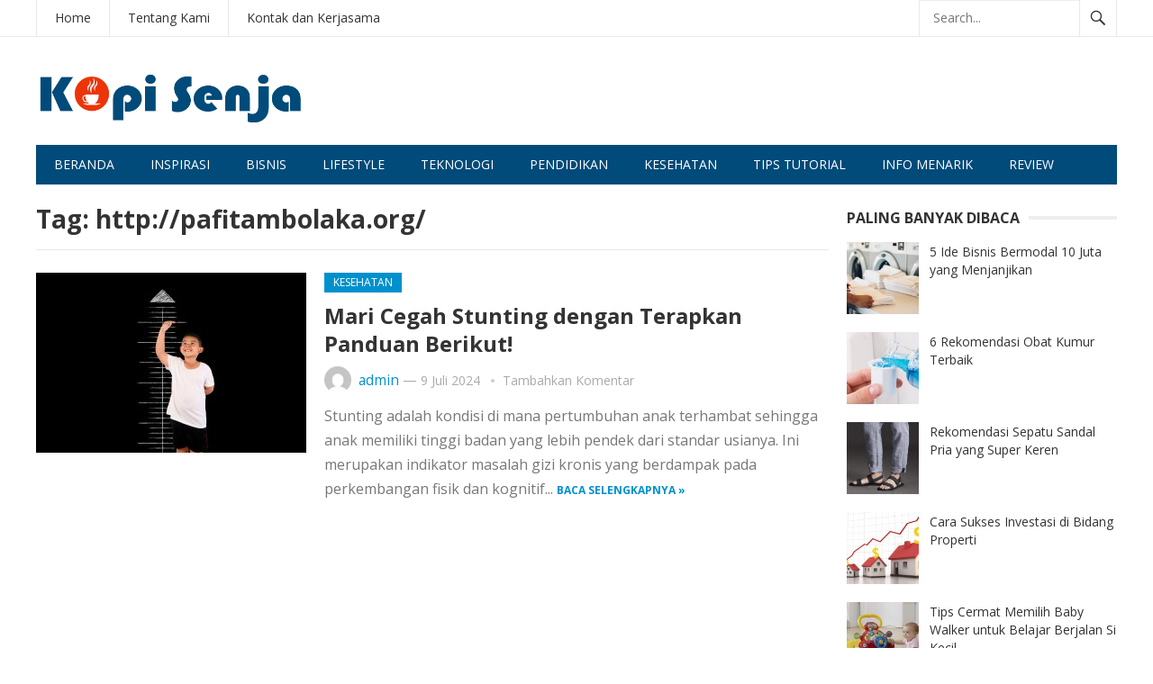

--- FILE ---
content_type: text/html; charset=UTF-8
request_url: https://kopisenja.com/tag/http-pafitambolaka-org/
body_size: 9688
content:
<!DOCTYPE html>
<html lang="id">
<head>
<meta charset="UTF-8">
<meta name="viewport" content="width=device-width, initial-scale=1">
<meta http-equiv="X-UA-Compatible" content="IE=edge">
<meta name="HandheldFriendly" content="true">
<link rel="profile" href="http://gmpg.org/xfn/11">
<link rel="icon" type="image/png" href="https://kopisenja.com/wp-content/uploads/2024/07/cropped-logo-kopi-senja.png" />
<meta name='robots' content='index, follow, max-image-preview:large, max-snippet:-1, max-video-preview:-1' />

	<!-- This site is optimized with the Yoast SEO plugin v23.0 - https://yoast.com/wordpress/plugins/seo/ -->
	<title>http://pafitambolaka.org/ Arsip - Kopi Senja</title>
	<link rel="canonical" href="https://kopisenja.com/tag/http-pafitambolaka-org/" />
	<meta property="og:locale" content="id_ID" />
	<meta property="og:type" content="article" />
	<meta property="og:title" content="http://pafitambolaka.org/ Arsip - Kopi Senja" />
	<meta property="og:url" content="https://kopisenja.com/tag/http-pafitambolaka-org/" />
	<meta property="og:site_name" content="Kopi Senja" />
	<meta name="twitter:card" content="summary_large_image" />
	<script type="application/ld+json" class="yoast-schema-graph">{"@context":"https://schema.org","@graph":[{"@type":"CollectionPage","@id":"https://kopisenja.com/tag/http-pafitambolaka-org/","url":"https://kopisenja.com/tag/http-pafitambolaka-org/","name":"http://pafitambolaka.org/ Arsip - Kopi Senja","isPartOf":{"@id":"https://kopisenja.com/#website"},"primaryImageOfPage":{"@id":"https://kopisenja.com/tag/http-pafitambolaka-org/#primaryimage"},"image":{"@id":"https://kopisenja.com/tag/http-pafitambolaka-org/#primaryimage"},"thumbnailUrl":"https://kopisenja.com/wp-content/uploads/2024/07/Mari-Cegah-Stunting-dengan-Terapkan-Panduan-Berikut-1.jpeg","breadcrumb":{"@id":"https://kopisenja.com/tag/http-pafitambolaka-org/#breadcrumb"},"inLanguage":"id"},{"@type":"ImageObject","inLanguage":"id","@id":"https://kopisenja.com/tag/http-pafitambolaka-org/#primaryimage","url":"https://kopisenja.com/wp-content/uploads/2024/07/Mari-Cegah-Stunting-dengan-Terapkan-Panduan-Berikut-1.jpeg","contentUrl":"https://kopisenja.com/wp-content/uploads/2024/07/Mari-Cegah-Stunting-dengan-Terapkan-Panduan-Berikut-1.jpeg","width":1600,"height":1066,"caption":"Mari Cegah Stunting dengan Terapkan Panduan Berikut!"},{"@type":"BreadcrumbList","@id":"https://kopisenja.com/tag/http-pafitambolaka-org/#breadcrumb","itemListElement":[{"@type":"ListItem","position":1,"name":"Beranda","item":"https://kopisenja.com/"},{"@type":"ListItem","position":2,"name":"http://pafitambolaka.org/"}]},{"@type":"WebSite","@id":"https://kopisenja.com/#website","url":"https://kopisenja.com/","name":"Kopi Senja","description":"Berbagi Informasi Menarik","potentialAction":[{"@type":"SearchAction","target":{"@type":"EntryPoint","urlTemplate":"https://kopisenja.com/?s={search_term_string}"},"query-input":"required name=search_term_string"}],"inLanguage":"id"}]}</script>
	<!-- / Yoast SEO plugin. -->


<link rel='dns-prefetch' href='//fonts.googleapis.com' />
<link rel="alternate" type="application/rss+xml" title="Kopi Senja &raquo; Feed" href="https://kopisenja.com/feed/" />
<link rel="alternate" type="application/rss+xml" title="Kopi Senja &raquo; Umpan Komentar" href="https://kopisenja.com/comments/feed/" />
<link rel="alternate" type="application/rss+xml" title="Kopi Senja &raquo; http://pafitambolaka.org/ Umpan Tag" href="https://kopisenja.com/tag/http-pafitambolaka-org/feed/" />
<style id='wp-img-auto-sizes-contain-inline-css' type='text/css'>
img:is([sizes=auto i],[sizes^="auto," i]){contain-intrinsic-size:3000px 1500px}
/*# sourceURL=wp-img-auto-sizes-contain-inline-css */
</style>
<style id='wp-block-library-inline-css' type='text/css'>
:root{--wp-block-synced-color:#7a00df;--wp-block-synced-color--rgb:122,0,223;--wp-bound-block-color:var(--wp-block-synced-color);--wp-editor-canvas-background:#ddd;--wp-admin-theme-color:#007cba;--wp-admin-theme-color--rgb:0,124,186;--wp-admin-theme-color-darker-10:#006ba1;--wp-admin-theme-color-darker-10--rgb:0,107,160.5;--wp-admin-theme-color-darker-20:#005a87;--wp-admin-theme-color-darker-20--rgb:0,90,135;--wp-admin-border-width-focus:2px}@media (min-resolution:192dpi){:root{--wp-admin-border-width-focus:1.5px}}.wp-element-button{cursor:pointer}:root .has-very-light-gray-background-color{background-color:#eee}:root .has-very-dark-gray-background-color{background-color:#313131}:root .has-very-light-gray-color{color:#eee}:root .has-very-dark-gray-color{color:#313131}:root .has-vivid-green-cyan-to-vivid-cyan-blue-gradient-background{background:linear-gradient(135deg,#00d084,#0693e3)}:root .has-purple-crush-gradient-background{background:linear-gradient(135deg,#34e2e4,#4721fb 50%,#ab1dfe)}:root .has-hazy-dawn-gradient-background{background:linear-gradient(135deg,#faaca8,#dad0ec)}:root .has-subdued-olive-gradient-background{background:linear-gradient(135deg,#fafae1,#67a671)}:root .has-atomic-cream-gradient-background{background:linear-gradient(135deg,#fdd79a,#004a59)}:root .has-nightshade-gradient-background{background:linear-gradient(135deg,#330968,#31cdcf)}:root .has-midnight-gradient-background{background:linear-gradient(135deg,#020381,#2874fc)}:root{--wp--preset--font-size--normal:16px;--wp--preset--font-size--huge:42px}.has-regular-font-size{font-size:1em}.has-larger-font-size{font-size:2.625em}.has-normal-font-size{font-size:var(--wp--preset--font-size--normal)}.has-huge-font-size{font-size:var(--wp--preset--font-size--huge)}.has-text-align-center{text-align:center}.has-text-align-left{text-align:left}.has-text-align-right{text-align:right}.has-fit-text{white-space:nowrap!important}#end-resizable-editor-section{display:none}.aligncenter{clear:both}.items-justified-left{justify-content:flex-start}.items-justified-center{justify-content:center}.items-justified-right{justify-content:flex-end}.items-justified-space-between{justify-content:space-between}.screen-reader-text{border:0;clip-path:inset(50%);height:1px;margin:-1px;overflow:hidden;padding:0;position:absolute;width:1px;word-wrap:normal!important}.screen-reader-text:focus{background-color:#ddd;clip-path:none;color:#444;display:block;font-size:1em;height:auto;left:5px;line-height:normal;padding:15px 23px 14px;text-decoration:none;top:5px;width:auto;z-index:100000}html :where(.has-border-color){border-style:solid}html :where([style*=border-top-color]){border-top-style:solid}html :where([style*=border-right-color]){border-right-style:solid}html :where([style*=border-bottom-color]){border-bottom-style:solid}html :where([style*=border-left-color]){border-left-style:solid}html :where([style*=border-width]){border-style:solid}html :where([style*=border-top-width]){border-top-style:solid}html :where([style*=border-right-width]){border-right-style:solid}html :where([style*=border-bottom-width]){border-bottom-style:solid}html :where([style*=border-left-width]){border-left-style:solid}html :where(img[class*=wp-image-]){height:auto;max-width:100%}:where(figure){margin:0 0 1em}html :where(.is-position-sticky){--wp-admin--admin-bar--position-offset:var(--wp-admin--admin-bar--height,0px)}@media screen and (max-width:600px){html :where(.is-position-sticky){--wp-admin--admin-bar--position-offset:0px}}

/*# sourceURL=wp-block-library-inline-css */
</style><style id='global-styles-inline-css' type='text/css'>
:root{--wp--preset--aspect-ratio--square: 1;--wp--preset--aspect-ratio--4-3: 4/3;--wp--preset--aspect-ratio--3-4: 3/4;--wp--preset--aspect-ratio--3-2: 3/2;--wp--preset--aspect-ratio--2-3: 2/3;--wp--preset--aspect-ratio--16-9: 16/9;--wp--preset--aspect-ratio--9-16: 9/16;--wp--preset--color--black: #000000;--wp--preset--color--cyan-bluish-gray: #abb8c3;--wp--preset--color--white: #ffffff;--wp--preset--color--pale-pink: #f78da7;--wp--preset--color--vivid-red: #cf2e2e;--wp--preset--color--luminous-vivid-orange: #ff6900;--wp--preset--color--luminous-vivid-amber: #fcb900;--wp--preset--color--light-green-cyan: #7bdcb5;--wp--preset--color--vivid-green-cyan: #00d084;--wp--preset--color--pale-cyan-blue: #8ed1fc;--wp--preset--color--vivid-cyan-blue: #0693e3;--wp--preset--color--vivid-purple: #9b51e0;--wp--preset--gradient--vivid-cyan-blue-to-vivid-purple: linear-gradient(135deg,rgb(6,147,227) 0%,rgb(155,81,224) 100%);--wp--preset--gradient--light-green-cyan-to-vivid-green-cyan: linear-gradient(135deg,rgb(122,220,180) 0%,rgb(0,208,130) 100%);--wp--preset--gradient--luminous-vivid-amber-to-luminous-vivid-orange: linear-gradient(135deg,rgb(252,185,0) 0%,rgb(255,105,0) 100%);--wp--preset--gradient--luminous-vivid-orange-to-vivid-red: linear-gradient(135deg,rgb(255,105,0) 0%,rgb(207,46,46) 100%);--wp--preset--gradient--very-light-gray-to-cyan-bluish-gray: linear-gradient(135deg,rgb(238,238,238) 0%,rgb(169,184,195) 100%);--wp--preset--gradient--cool-to-warm-spectrum: linear-gradient(135deg,rgb(74,234,220) 0%,rgb(151,120,209) 20%,rgb(207,42,186) 40%,rgb(238,44,130) 60%,rgb(251,105,98) 80%,rgb(254,248,76) 100%);--wp--preset--gradient--blush-light-purple: linear-gradient(135deg,rgb(255,206,236) 0%,rgb(152,150,240) 100%);--wp--preset--gradient--blush-bordeaux: linear-gradient(135deg,rgb(254,205,165) 0%,rgb(254,45,45) 50%,rgb(107,0,62) 100%);--wp--preset--gradient--luminous-dusk: linear-gradient(135deg,rgb(255,203,112) 0%,rgb(199,81,192) 50%,rgb(65,88,208) 100%);--wp--preset--gradient--pale-ocean: linear-gradient(135deg,rgb(255,245,203) 0%,rgb(182,227,212) 50%,rgb(51,167,181) 100%);--wp--preset--gradient--electric-grass: linear-gradient(135deg,rgb(202,248,128) 0%,rgb(113,206,126) 100%);--wp--preset--gradient--midnight: linear-gradient(135deg,rgb(2,3,129) 0%,rgb(40,116,252) 100%);--wp--preset--font-size--small: 13px;--wp--preset--font-size--medium: 20px;--wp--preset--font-size--large: 36px;--wp--preset--font-size--x-large: 42px;--wp--preset--spacing--20: 0.44rem;--wp--preset--spacing--30: 0.67rem;--wp--preset--spacing--40: 1rem;--wp--preset--spacing--50: 1.5rem;--wp--preset--spacing--60: 2.25rem;--wp--preset--spacing--70: 3.38rem;--wp--preset--spacing--80: 5.06rem;--wp--preset--shadow--natural: 6px 6px 9px rgba(0, 0, 0, 0.2);--wp--preset--shadow--deep: 12px 12px 50px rgba(0, 0, 0, 0.4);--wp--preset--shadow--sharp: 6px 6px 0px rgba(0, 0, 0, 0.2);--wp--preset--shadow--outlined: 6px 6px 0px -3px rgb(255, 255, 255), 6px 6px rgb(0, 0, 0);--wp--preset--shadow--crisp: 6px 6px 0px rgb(0, 0, 0);}:where(.is-layout-flex){gap: 0.5em;}:where(.is-layout-grid){gap: 0.5em;}body .is-layout-flex{display: flex;}.is-layout-flex{flex-wrap: wrap;align-items: center;}.is-layout-flex > :is(*, div){margin: 0;}body .is-layout-grid{display: grid;}.is-layout-grid > :is(*, div){margin: 0;}:where(.wp-block-columns.is-layout-flex){gap: 2em;}:where(.wp-block-columns.is-layout-grid){gap: 2em;}:where(.wp-block-post-template.is-layout-flex){gap: 1.25em;}:where(.wp-block-post-template.is-layout-grid){gap: 1.25em;}.has-black-color{color: var(--wp--preset--color--black) !important;}.has-cyan-bluish-gray-color{color: var(--wp--preset--color--cyan-bluish-gray) !important;}.has-white-color{color: var(--wp--preset--color--white) !important;}.has-pale-pink-color{color: var(--wp--preset--color--pale-pink) !important;}.has-vivid-red-color{color: var(--wp--preset--color--vivid-red) !important;}.has-luminous-vivid-orange-color{color: var(--wp--preset--color--luminous-vivid-orange) !important;}.has-luminous-vivid-amber-color{color: var(--wp--preset--color--luminous-vivid-amber) !important;}.has-light-green-cyan-color{color: var(--wp--preset--color--light-green-cyan) !important;}.has-vivid-green-cyan-color{color: var(--wp--preset--color--vivid-green-cyan) !important;}.has-pale-cyan-blue-color{color: var(--wp--preset--color--pale-cyan-blue) !important;}.has-vivid-cyan-blue-color{color: var(--wp--preset--color--vivid-cyan-blue) !important;}.has-vivid-purple-color{color: var(--wp--preset--color--vivid-purple) !important;}.has-black-background-color{background-color: var(--wp--preset--color--black) !important;}.has-cyan-bluish-gray-background-color{background-color: var(--wp--preset--color--cyan-bluish-gray) !important;}.has-white-background-color{background-color: var(--wp--preset--color--white) !important;}.has-pale-pink-background-color{background-color: var(--wp--preset--color--pale-pink) !important;}.has-vivid-red-background-color{background-color: var(--wp--preset--color--vivid-red) !important;}.has-luminous-vivid-orange-background-color{background-color: var(--wp--preset--color--luminous-vivid-orange) !important;}.has-luminous-vivid-amber-background-color{background-color: var(--wp--preset--color--luminous-vivid-amber) !important;}.has-light-green-cyan-background-color{background-color: var(--wp--preset--color--light-green-cyan) !important;}.has-vivid-green-cyan-background-color{background-color: var(--wp--preset--color--vivid-green-cyan) !important;}.has-pale-cyan-blue-background-color{background-color: var(--wp--preset--color--pale-cyan-blue) !important;}.has-vivid-cyan-blue-background-color{background-color: var(--wp--preset--color--vivid-cyan-blue) !important;}.has-vivid-purple-background-color{background-color: var(--wp--preset--color--vivid-purple) !important;}.has-black-border-color{border-color: var(--wp--preset--color--black) !important;}.has-cyan-bluish-gray-border-color{border-color: var(--wp--preset--color--cyan-bluish-gray) !important;}.has-white-border-color{border-color: var(--wp--preset--color--white) !important;}.has-pale-pink-border-color{border-color: var(--wp--preset--color--pale-pink) !important;}.has-vivid-red-border-color{border-color: var(--wp--preset--color--vivid-red) !important;}.has-luminous-vivid-orange-border-color{border-color: var(--wp--preset--color--luminous-vivid-orange) !important;}.has-luminous-vivid-amber-border-color{border-color: var(--wp--preset--color--luminous-vivid-amber) !important;}.has-light-green-cyan-border-color{border-color: var(--wp--preset--color--light-green-cyan) !important;}.has-vivid-green-cyan-border-color{border-color: var(--wp--preset--color--vivid-green-cyan) !important;}.has-pale-cyan-blue-border-color{border-color: var(--wp--preset--color--pale-cyan-blue) !important;}.has-vivid-cyan-blue-border-color{border-color: var(--wp--preset--color--vivid-cyan-blue) !important;}.has-vivid-purple-border-color{border-color: var(--wp--preset--color--vivid-purple) !important;}.has-vivid-cyan-blue-to-vivid-purple-gradient-background{background: var(--wp--preset--gradient--vivid-cyan-blue-to-vivid-purple) !important;}.has-light-green-cyan-to-vivid-green-cyan-gradient-background{background: var(--wp--preset--gradient--light-green-cyan-to-vivid-green-cyan) !important;}.has-luminous-vivid-amber-to-luminous-vivid-orange-gradient-background{background: var(--wp--preset--gradient--luminous-vivid-amber-to-luminous-vivid-orange) !important;}.has-luminous-vivid-orange-to-vivid-red-gradient-background{background: var(--wp--preset--gradient--luminous-vivid-orange-to-vivid-red) !important;}.has-very-light-gray-to-cyan-bluish-gray-gradient-background{background: var(--wp--preset--gradient--very-light-gray-to-cyan-bluish-gray) !important;}.has-cool-to-warm-spectrum-gradient-background{background: var(--wp--preset--gradient--cool-to-warm-spectrum) !important;}.has-blush-light-purple-gradient-background{background: var(--wp--preset--gradient--blush-light-purple) !important;}.has-blush-bordeaux-gradient-background{background: var(--wp--preset--gradient--blush-bordeaux) !important;}.has-luminous-dusk-gradient-background{background: var(--wp--preset--gradient--luminous-dusk) !important;}.has-pale-ocean-gradient-background{background: var(--wp--preset--gradient--pale-ocean) !important;}.has-electric-grass-gradient-background{background: var(--wp--preset--gradient--electric-grass) !important;}.has-midnight-gradient-background{background: var(--wp--preset--gradient--midnight) !important;}.has-small-font-size{font-size: var(--wp--preset--font-size--small) !important;}.has-medium-font-size{font-size: var(--wp--preset--font-size--medium) !important;}.has-large-font-size{font-size: var(--wp--preset--font-size--large) !important;}.has-x-large-font-size{font-size: var(--wp--preset--font-size--x-large) !important;}
/*# sourceURL=global-styles-inline-css */
</style>

<style id='classic-theme-styles-inline-css' type='text/css'>
/*! This file is auto-generated */
.wp-block-button__link{color:#fff;background-color:#32373c;border-radius:9999px;box-shadow:none;text-decoration:none;padding:calc(.667em + 2px) calc(1.333em + 2px);font-size:1.125em}.wp-block-file__button{background:#32373c;color:#fff;text-decoration:none}
/*# sourceURL=/wp-includes/css/classic-themes.min.css */
</style>
<link rel='stylesheet' id='wpo_min-header-0-css' href='https://kopisenja.com/wp-content/cache/wpo-minify/1766022323/assets/wpo-minify-header-6b2e15ef.min.css' type='text/css' media='all' />
<link rel='stylesheet' id='genericons-style-css' href='https://kopisenja.com/wp-content/themes/newsnow-pro/genericons/genericons.css' type='text/css' media='all' />
<link rel='stylesheet' id='wpo_min-header-2-css' href='https://kopisenja.com/wp-content/cache/wpo-minify/1766022323/assets/wpo-minify-header-43ab114e.min.css' type='text/css' media='all' />
<script type="text/javascript" src="https://kopisenja.com/wp-content/cache/wpo-minify/1766022323/assets/wpo-minify-header-7b920e4a.min.js" id="wpo_min-header-0-js"></script>
<link rel="https://api.w.org/" href="https://kopisenja.com/wp-json/" /><link rel="alternate" title="JSON" type="application/json" href="https://kopisenja.com/wp-json/wp/v2/tags/108" /><link rel="EditURI" type="application/rsd+xml" title="RSD" href="https://kopisenja.com/xmlrpc.php?rsd" />
<meta name="generator" content="WordPress 6.9" />
<link rel="icon" href="https://kopisenja.com/wp-content/uploads/2024/07/cropped-logo-kopi-senja-32x32.png" sizes="32x32" />
<link rel="icon" href="https://kopisenja.com/wp-content/uploads/2024/07/cropped-logo-kopi-senja-192x192.png" sizes="192x192" />
<link rel="apple-touch-icon" href="https://kopisenja.com/wp-content/uploads/2024/07/cropped-logo-kopi-senja-180x180.png" />
<meta name="msapplication-TileImage" content="https://kopisenja.com/wp-content/uploads/2024/07/cropped-logo-kopi-senja-270x270.png" />

<style type="text/css" media="all">
	body,
	.breadcrumbs h3,
	.section-header h3,
	label,
	input,
	input[type="text"],
	input[type="email"],
	input[type="url"],
	input[type="search"],
	input[type="password"],
	textarea,
	button,
	.btn,
	input[type="submit"],
	input[type="reset"],
	input[type="button"],
	table,
	.sidebar .widget_ad .widget-title,
	.site-footer .widget_ad .widget-title {
		font-family: "Open Sans", "Helvetica Neue", Helvetica, Arial, sans-serif;
	}
	h1,h2,h3,h4,h5,h6 {
		font-family: "Open Sans", "Helvetica Neue", Helvetica, Arial, sans-serif;
	}
	a,
	a:visited,
	.sf-menu ul li li a:hover,
	.sf-menu li.sfHover li a:hover,
	#primary-menu li a:hover,
	#primary-menu li.current-menu-item a,
	#primary-menu li li a:hover,
	#primary-menu li li.current-menu-item a:hover,
	#secondary-menu li li a:hover,
	.entry-meta a,
	.edit-link a,
	.comment-reply-title small a:hover,
	.entry-content a,
	.entry-content a:visited,
	.page-content a,
	.page-content a:visited,
	.pagination .page-numbers.current,
	#latest-content h3,
	.content-block .section-heading h3 a,
	.content-block .section-heading h3 a:visited,
	.header-search .search-submit:hover {
		color: #0091cd;
	}	
	a:hover,
	.site-title a:hover,
	.mobile-menu ul li a:hover,
	.pagination .page-numbers:hover,	
	.sidebar .widget a:hover,
	.site-footer .widget a:hover,
	.sidebar .widget ul li a:hover,
	.site-footer .widget ul li a:hover,
	.entry-related .hentry .entry-title a:hover,
	.author-box .author-name span a:hover,
	.entry-tags .tag-links a:hover:before,
	.widget_tag_cloud .tagcloud a:hover:before,
	.entry-content a:hover,
	.page-content a:hover,
	.content-block .section-heading h3 a:hover,
	.content-block .section-heading .section-more-link a:hover,
	.entry-meta .entry-comment a:hover,
	.entry-title a:hover,
	.page-content ul li:before,
	.entry-content ul li:before {
		color: #1e73be;
	}
	.mobile-menu-icon .menu-icon-close,
	.mobile-menu-icon .menu-icon-open,
	.widget_newsletter form input[type="submit"],
	.widget_newsletter form input[type="button"],
	.widget_newsletter form button,
	.more-button a,
	.more-button a:hover,
	.entry-header .entry-category-icon a,
	#secondary-menu li.current-menu-item a,
	#secondary-menu li.sfHover a,
	#secondary-menu li a:hover {
		background-color: #0091cd;
	}
	#secondary-bar,
	button,
	.btn,
	input[type="submit"],
	input[type="reset"],
	input[type="button"],
	button:hover,
	.btn:hover,
	input[type="reset"]:hover,
	input[type="submit"]:hover,
	input[type="button"]:hover {
		background-color: #004b79;
	}
</style>
</head>

<body class="archive tag tag-http-pafitambolaka-org tag-108 wp-embed-responsive wp-theme-newsnow-pro hfeed">

<div id="page" class="site">

	<header id="masthead" class="site-header clear">

		<div id="primary-bar">

			<div class="container">

			<nav id="primary-nav" class="main-navigation">

				<div class="menu-atas-container"><ul id="primary-menu" class="sf-menu"><li id="menu-item-961" class="menu-item menu-item-type-custom menu-item-object-custom menu-item-home menu-item-961"><a href="https://kopisenja.com">Home</a></li>
<li id="menu-item-962" class="menu-item menu-item-type-post_type menu-item-object-page menu-item-962"><a href="https://kopisenja.com/tentang-kami/">Tentang Kami</a></li>
<li id="menu-item-970" class="menu-item menu-item-type-post_type menu-item-object-page menu-item-970"><a href="https://kopisenja.com/kontak-dan-kerjasama/">Kontak dan Kerjasama</a></li>
</ul></div>
			</nav><!-- #primary-nav -->	

			
				<div class="header-search">
					<form id="searchform" method="get" action="https://kopisenja.com/">
						<input type="search" name="s" class="search-input" placeholder="Search..." autocomplete="off">
						<button type="submit" class="search-submit"><span class="genericon genericon-search"></span></button>		
					</form>
				</div><!-- .header-search -->

			
			</div><!-- .container -->

		</div><!-- #primary-bar -->	

		<div class="site-start clear">

			<div class="container">

			<div class="site-branding">

								
				<div id="logo">
					<span class="helper"></span>
					<a href="https://kopisenja.com/" rel="home">
						<img src="https://kopisenja.com/wp-content/uploads/2024/07/logo-kopi-senja.png" alt=""/>
					</a>
				</div><!-- #logo -->

				
			</div><!-- .site-branding -->

			
			<span class="mobile-menu-icon">
				<span class="menu-icon-open">Menu</span>
				<span class="menu-icon-close"><span class="genericon genericon-close"></span></span>		
			</span>	
			
			</div><!-- .container -->

		</div><!-- .site-start -->

		<div id="secondary-bar" class="container clear">

			<div class="container">

			<nav id="secondary-nav" class="secondary-navigation">

				<div class="menu-utama-container"><ul id="secondary-menu" class="sf-menu"><li id="menu-item-951" class="menu-item menu-item-type-custom menu-item-object-custom menu-item-home menu-item-951"><a href="https://kopisenja.com">Beranda</a></li>
<li id="menu-item-960" class="menu-item menu-item-type-taxonomy menu-item-object-category menu-item-960"><a href="https://kopisenja.com/category/inspirasi/">Inspirasi</a></li>
<li id="menu-item-952" class="menu-item menu-item-type-taxonomy menu-item-object-category menu-item-952"><a href="https://kopisenja.com/category/bisnis/">Bisnis</a></li>
<li id="menu-item-953" class="menu-item menu-item-type-taxonomy menu-item-object-category menu-item-953"><a href="https://kopisenja.com/category/lifestyle/">Lifestyle</a></li>
<li id="menu-item-954" class="menu-item menu-item-type-taxonomy menu-item-object-category menu-item-954"><a href="https://kopisenja.com/category/teknologi/">Teknologi</a></li>
<li id="menu-item-959" class="menu-item menu-item-type-taxonomy menu-item-object-category menu-item-959"><a href="https://kopisenja.com/category/pendidikan/">Pendidikan</a></li>
<li id="menu-item-955" class="menu-item menu-item-type-taxonomy menu-item-object-category menu-item-955"><a href="https://kopisenja.com/category/kesehatan/">Kesehatan</a></li>
<li id="menu-item-956" class="menu-item menu-item-type-taxonomy menu-item-object-category menu-item-956"><a href="https://kopisenja.com/category/tips-tutorial/">Tips Tutorial</a></li>
<li id="menu-item-957" class="menu-item menu-item-type-taxonomy menu-item-object-category menu-item-957"><a href="https://kopisenja.com/category/info-menarik/">Info Menarik</a></li>
<li id="menu-item-958" class="menu-item menu-item-type-taxonomy menu-item-object-category menu-item-958"><a href="https://kopisenja.com/category/review/">Review</a></li>
</ul></div>
			</nav><!-- #secondary-nav -->

			</div><!-- .container -->				

		</div><!-- .secondary-bar -->

		<div class="mobile-menu clear">

			<div class="container">

			<div class="menu-left"><h3>Pages</h3><div class="menu-atas-container"><ul id="primary-mobile-menu" class=""><li class="menu-item menu-item-type-custom menu-item-object-custom menu-item-home menu-item-961"><a href="https://kopisenja.com">Home</a></li>
<li class="menu-item menu-item-type-post_type menu-item-object-page menu-item-962"><a href="https://kopisenja.com/tentang-kami/">Tentang Kami</a></li>
<li class="menu-item menu-item-type-post_type menu-item-object-page menu-item-970"><a href="https://kopisenja.com/kontak-dan-kerjasama/">Kontak dan Kerjasama</a></li>
</ul></div></div><div class="menu-right"><h3>Categories</h3><div class="menu-utama-container"><ul id="secondary-mobile-menu" class=""><li class="menu-item menu-item-type-custom menu-item-object-custom menu-item-home menu-item-951"><a href="https://kopisenja.com">Beranda</a></li>
<li class="menu-item menu-item-type-taxonomy menu-item-object-category menu-item-960"><a href="https://kopisenja.com/category/inspirasi/">Inspirasi</a></li>
<li class="menu-item menu-item-type-taxonomy menu-item-object-category menu-item-952"><a href="https://kopisenja.com/category/bisnis/">Bisnis</a></li>
<li class="menu-item menu-item-type-taxonomy menu-item-object-category menu-item-953"><a href="https://kopisenja.com/category/lifestyle/">Lifestyle</a></li>
<li class="menu-item menu-item-type-taxonomy menu-item-object-category menu-item-954"><a href="https://kopisenja.com/category/teknologi/">Teknologi</a></li>
<li class="menu-item menu-item-type-taxonomy menu-item-object-category menu-item-959"><a href="https://kopisenja.com/category/pendidikan/">Pendidikan</a></li>
<li class="menu-item menu-item-type-taxonomy menu-item-object-category menu-item-955"><a href="https://kopisenja.com/category/kesehatan/">Kesehatan</a></li>
<li class="menu-item menu-item-type-taxonomy menu-item-object-category menu-item-956"><a href="https://kopisenja.com/category/tips-tutorial/">Tips Tutorial</a></li>
<li class="menu-item menu-item-type-taxonomy menu-item-object-category menu-item-957"><a href="https://kopisenja.com/category/info-menarik/">Info Menarik</a></li>
<li class="menu-item menu-item-type-taxonomy menu-item-object-category menu-item-958"><a href="https://kopisenja.com/category/review/">Review</a></li>
</ul></div></div>
			</div><!-- .container -->

		</div><!-- .mobile-menu -->	

					
			<span class="search-icon">
				<span class="genericon genericon-search"></span>
				<span class="genericon genericon-close"></span>			
			</span>

								

	</header><!-- #masthead -->

	<div id="content" class="site-content container clear">

	<div id="primary" class="content-area clear">

		<div class="breadcrumbs clear">
			<h3>
				Tag: <span>http://pafitambolaka.org/</span>					
			</h3>	
		</div><!-- .breadcrumbs -->
				
		<main id="main" class="site-main clear">

			<div id="recent-content" class="content-loop">

				
<div id="post-925" class="clear last post-925 post type-post status-publish format-standard has-post-thumbnail hentry category-kesehatan tag-cara-cegah-stunting tag-http-pafitambolaka-org">	

			<a class="thumbnail-link" href="https://kopisenja.com/mari-cegah-stunting-dengan-terapkan-panduan-berikut/">
			<div class="thumbnail-wrap">
				<img width="300" height="200" src="https://kopisenja.com/wp-content/uploads/2024/07/Mari-Cegah-Stunting-dengan-Terapkan-Panduan-Berikut-1-300x200.jpeg" class="attachment-post_thumb size-post_thumb wp-post-image" alt="Mari Cegah Stunting dengan Terapkan Panduan Berikut!" decoding="async" fetchpriority="high" srcset="https://kopisenja.com/wp-content/uploads/2024/07/Mari-Cegah-Stunting-dengan-Terapkan-Panduan-Berikut-1-300x200.jpeg 300w, https://kopisenja.com/wp-content/uploads/2024/07/Mari-Cegah-Stunting-dengan-Terapkan-Panduan-Berikut-1-1024x682.jpeg 1024w, https://kopisenja.com/wp-content/uploads/2024/07/Mari-Cegah-Stunting-dengan-Terapkan-Panduan-Berikut-1-768x512.jpeg 768w, https://kopisenja.com/wp-content/uploads/2024/07/Mari-Cegah-Stunting-dengan-Terapkan-Panduan-Berikut-1-1536x1023.jpeg 1536w, https://kopisenja.com/wp-content/uploads/2024/07/Mari-Cegah-Stunting-dengan-Terapkan-Panduan-Berikut-1-720x480.jpeg 720w, https://kopisenja.com/wp-content/uploads/2024/07/Mari-Cegah-Stunting-dengan-Terapkan-Panduan-Berikut-1-600x400.jpeg 600w, https://kopisenja.com/wp-content/uploads/2024/07/Mari-Cegah-Stunting-dengan-Terapkan-Panduan-Berikut-1.jpeg 1600w" sizes="(max-width: 300px) 100vw, 300px" />			</div><!-- .thumbnail-wrap -->
		</a>
		

	<div class="entry-header">

					<div class="entry-category-icon"><a href="https://kopisenja.com/category/kesehatan/" title="View all posts in Kesehatan" >Kesehatan</a> </div>
		
		<h2 class="entry-title"><a href="https://kopisenja.com/mari-cegah-stunting-dengan-terapkan-panduan-berikut/">Mari Cegah Stunting dengan Terapkan Panduan Berikut!</a></h2>

		<div class="entry-meta clear">

	<span class="entry-author"><a href="https://kopisenja.com/author/admin/"><img alt='' src='https://secure.gravatar.com/avatar/7c5fad70aceef06d789965f5fc700d2358affdfd06843ad8a4544a0e9af06f75?s=48&#038;d=mm&#038;r=g' srcset='https://secure.gravatar.com/avatar/7c5fad70aceef06d789965f5fc700d2358affdfd06843ad8a4544a0e9af06f75?s=96&#038;d=mm&#038;r=g 2x' class='avatar avatar-48 photo' height='48' width='48' decoding='async'/></a> <a href="https://kopisenja.com/author/admin/" title="Pos-pos oleh admin" rel="author">admin</a> &#8212; </span> 
	<span class="entry-date">9 Juli 2024</span>

	<span class='entry-comment'><a href="https://kopisenja.com/mari-cegah-stunting-dengan-terapkan-panduan-berikut/#respond" class="comments-link" >Tambahkan Komentar</a></span>
	
</div><!-- .entry-meta -->		
	</div><!-- .entry-header -->
		
	<div class="entry-summary">
		Stunting adalah kondisi di mana pertumbuhan anak terhambat sehingga anak memiliki tinggi badan yang lebih pendek dari standar usianya. Ini merupakan indikator masalah gizi kronis yang berdampak pada perkembangan fisik dan kognitif...		<span><a href="https://kopisenja.com/mari-cegah-stunting-dengan-terapkan-panduan-berikut/">Baca Selengkapnya &raquo;</a></span>
	</div><!-- .entry-summary -->

</div><!-- #post-925 -->
			</div><!-- #recent-content -->

		</main><!-- .site-main -->

		
	</div><!-- #primary -->


<aside id="secondary" class="widget-area sidebar">


	<div id="newsnow_pro-popular-3" class="widget widget-newsnow_pro-popular widget_posts_thumbnail"><h2 class="widget-title"><span>Paling Banyak Dibaca</span></h2><ul><li class="clear"><a href="https://kopisenja.com/5-ide-bisnis-bermodal-10-juta-yang-menjanjikan/" rel="bookmark"><div class="thumbnail-wrap"><img width="150" height="150" src="https://kopisenja.com/wp-content/uploads/2021/10/ide-bisnis-10jutaan-1-150x150.jpg" class="attachment-post-thumbnail size-post-thumbnail wp-post-image" alt="ide bisnis 10jutaan" decoding="async" loading="lazy" /></div></a><div class="entry-wrap"><a href="https://kopisenja.com/5-ide-bisnis-bermodal-10-juta-yang-menjanjikan/" rel="bookmark">5 Ide Bisnis Bermodal 10 Juta yang Menjanjikan</a></div></li><li class="clear"><a href="https://kopisenja.com/6-rekomendasi-obat-kumur-terbaik/" rel="bookmark"><div class="thumbnail-wrap"><img width="150" height="150" src="https://kopisenja.com/wp-content/uploads/2021/10/rekomendasi-obat-kumur-1-150x150.jpg" class="attachment-post-thumbnail size-post-thumbnail wp-post-image" alt="rekomendasi obat kumur" decoding="async" loading="lazy" /></div></a><div class="entry-wrap"><a href="https://kopisenja.com/6-rekomendasi-obat-kumur-terbaik/" rel="bookmark">6 Rekomendasi Obat Kumur Terbaik</a></div></li><li class="clear"><a href="https://kopisenja.com/rekomendasi-sepatu-sandal-pria-yang-super-keren/" rel="bookmark"><div class="thumbnail-wrap"><img width="150" height="150" src="https://kopisenja.com/wp-content/uploads/2021/10/sepatu-sandal-pria-1-150x150.jpg" class="attachment-post-thumbnail size-post-thumbnail wp-post-image" alt="sepatu sandal pria" decoding="async" loading="lazy" /></div></a><div class="entry-wrap"><a href="https://kopisenja.com/rekomendasi-sepatu-sandal-pria-yang-super-keren/" rel="bookmark">Rekomendasi Sepatu Sandal Pria yang Super Keren</a></div></li><li class="clear"><a href="https://kopisenja.com/cara-sukses-investasi-di-bidang-properti/" rel="bookmark"><div class="thumbnail-wrap"><img width="150" height="150" src="https://kopisenja.com/wp-content/uploads/2021/10/investasi-properti-1-150x150.jpg" class="attachment-post-thumbnail size-post-thumbnail wp-post-image" alt="investasi properti" decoding="async" loading="lazy" /></div></a><div class="entry-wrap"><a href="https://kopisenja.com/cara-sukses-investasi-di-bidang-properti/" rel="bookmark">Cara Sukses Investasi di Bidang Properti</a></div></li><li class="clear"><a href="https://kopisenja.com/tips-cermat-memilih-baby-walker-untuk-belajar-berjalan-si-kecil/" rel="bookmark"><div class="thumbnail-wrap"><img width="150" height="150" src="https://kopisenja.com/wp-content/uploads/2021/10/baby-walker-1-150x150.jpeg" class="attachment-post-thumbnail size-post-thumbnail wp-post-image" alt="tips memilih baby walker" decoding="async" loading="lazy" /></div></a><div class="entry-wrap"><a href="https://kopisenja.com/tips-cermat-memilih-baby-walker-untuk-belajar-berjalan-si-kecil/" rel="bookmark">Tips Cermat Memilih Baby Walker untuk Belajar Berjalan Si Kecil</a></div></li><li class="clear"><a href="https://kopisenja.com/tips-ampuh-promosi-bisnis-online-dengan-media-sosial/" rel="bookmark"><div class="thumbnail-wrap"><img width="150" height="150" src="https://kopisenja.com/wp-content/uploads/2021/10/promosi-bisnis-online-di-media-sosial-1-150x150.jpg" class="attachment-post-thumbnail size-post-thumbnail wp-post-image" alt="promosi bisnis di media sosial" decoding="async" loading="lazy" /></div></a><div class="entry-wrap"><a href="https://kopisenja.com/tips-ampuh-promosi-bisnis-online-dengan-media-sosial/" rel="bookmark">Tips Ampuh Promosi Bisnis Online dengan Media Sosial</a></div></li><li class="clear"><a href="https://kopisenja.com/destinasi-paling-aman-untuk-traveler-pemula/" rel="bookmark"><div class="thumbnail-wrap"><img width="150" height="150" src="https://kopisenja.com/wp-content/uploads/2026/01/Destinasi-Paling-Aman-untuk-Traveler-Pemula-150x150.jpg" class="attachment-post-thumbnail size-post-thumbnail wp-post-image" alt="Destinasi Paling Aman untuk Traveler Pemula" decoding="async" loading="lazy" /></div></a><div class="entry-wrap"><a href="https://kopisenja.com/destinasi-paling-aman-untuk-traveler-pemula/" rel="bookmark">Destinasi Paling Aman untuk Traveler Pemula</a></div></li></ul></div><div id="newsnow_pro-random-3" class="widget widget-newsnow_pro-random widget_posts_thumbnail"><h2 class="widget-title"><span>Mungkin Anda Suka</span></h2><ul><li class="clear"><a href="https://kopisenja.com/pentingnya-pengadaan-medical-spill-kit-untuk-laboratorium-rumah-sakit/" rel="bookmark"><div class="thumbnail-wrap"><img width="150" height="150" src="https://kopisenja.com/wp-content/uploads/2024/09/Pentingnya-Pengadaan-Medical-Spill-Kit-untuk-Laboratorium-Rumah-Sakit-150x150.png" class="attachment-post-thumbnail size-post-thumbnail wp-post-image" alt="Pentingnya Pengadaan Medical Spill Kit untuk Laboratorium Rumah Sakit" decoding="async" loading="lazy" /></div></a><div class="entry-wrap"><a href="https://kopisenja.com/pentingnya-pengadaan-medical-spill-kit-untuk-laboratorium-rumah-sakit/" rel="bookmark">Pentingnya Pengadaan Medical Spill Kit untuk Laboratorium Rumah Sakit</a></div></li><li class="clear"><a href="https://kopisenja.com/peran-guru-dalam-pendidikan-di-sekolah-luar-biasa/" rel="bookmark"><div class="thumbnail-wrap"><img width="150" height="150" src="https://kopisenja.com/wp-content/uploads/2024/08/Peran-Guru-dalam-Pendidikan-di-Sekolah-Luar-Biasa-150x150.jpg" class="attachment-post-thumbnail size-post-thumbnail wp-post-image" alt="Peran Guru dalam Pendidikan di Sekolah Luar Biasa" decoding="async" loading="lazy" /></div></a><div class="entry-wrap"><a href="https://kopisenja.com/peran-guru-dalam-pendidikan-di-sekolah-luar-biasa/" rel="bookmark">Peran Guru dalam Pendidikan di Sekolah Luar Biasa</a></div></li><li class="clear"><a href="https://kopisenja.com/ide-topik-paper-menarik-untuk-international-conference-on-auditorium-acoustics/" rel="bookmark"><div class="thumbnail-wrap"><img width="150" height="150" src="https://kopisenja.com/wp-content/uploads/2024/09/ilustrasi-International-Conference-on-Auditorium-Acoustics-150x150.jpg" class="attachment-post-thumbnail size-post-thumbnail wp-post-image" alt="ilustrasi International Conference on Auditorium Acoustics" decoding="async" loading="lazy" /></div></a><div class="entry-wrap"><a href="https://kopisenja.com/ide-topik-paper-menarik-untuk-international-conference-on-auditorium-acoustics/" rel="bookmark">Ide Topik Paper Menarik untuk International Conference on Auditorium Acoustics</a></div></li><li class="clear"><a href="https://kopisenja.com/5-kota-terbaik-di-inggris-untuk-solo-traveling-low-budget/" rel="bookmark"><div class="thumbnail-wrap"><img width="150" height="150" src="https://kopisenja.com/wp-content/uploads/2025/03/rekomendasi-kota-di-Inggris-untuk-solo-traveling-low-budget-150x150.jpg" class="attachment-post-thumbnail size-post-thumbnail wp-post-image" alt="rekomendasi kota di Inggris untuk solo traveling low budget" decoding="async" loading="lazy" /></div></a><div class="entry-wrap"><a href="https://kopisenja.com/5-kota-terbaik-di-inggris-untuk-solo-traveling-low-budget/" rel="bookmark">5 Kota Terbaik di Inggris untuk Solo Traveling Low Budget</a></div></li><li class="clear"><a href="https://kopisenja.com/tips-packing-kebutuhan-liburan-bersama-anak-agar-tetap-menyenangkan/" rel="bookmark"><div class="thumbnail-wrap"><img width="150" height="150" src="https://kopisenja.com/wp-content/uploads/2025/01/Tips-Packing-Kebutuhan-Liburan-Bersama-Anak-agar-Tetap-Menyenangkan-150x150.jpg" class="attachment-post-thumbnail size-post-thumbnail wp-post-image" alt="Tips Packing Kebutuhan Liburan Bersama Anak agar Tetap Menyenangkan" decoding="async" loading="lazy" /></div></a><div class="entry-wrap"><a href="https://kopisenja.com/tips-packing-kebutuhan-liburan-bersama-anak-agar-tetap-menyenangkan/" rel="bookmark">Tips Packing Kebutuhan Liburan Bersama Anak agar Tetap Menyenangkan</a></div></li><li class="clear"><a href="https://kopisenja.com/top-up-honor-of-kings-murah-untuk-pemain-yang-ingin-hemat/" rel="bookmark"><div class="thumbnail-wrap"><img width="150" height="150" src="https://kopisenja.com/wp-content/uploads/2026/01/top-up-Honor-of-Kings-murah-150x150.jpg" class="attachment-post-thumbnail size-post-thumbnail wp-post-image" alt="top up Honor of Kings murah" decoding="async" loading="lazy" /></div></a><div class="entry-wrap"><a href="https://kopisenja.com/top-up-honor-of-kings-murah-untuk-pemain-yang-ingin-hemat/" rel="bookmark">Top Up Honor of Kings Murah untuk Pemain yang Ingin Hemat</a></div></li><li class="clear"><a href="https://kopisenja.com/ini-dia-cara-merawat-vagina-setelah-melahirkan-agar-tetap-sehat/" rel="bookmark"><div class="thumbnail-wrap"><img width="150" height="150" src="https://kopisenja.com/wp-content/uploads/2025/08/Ini-Dia-Cara-Merawat-Vagina-Setelah-Melahirkan-Agar-Tetap-Sehat-150x150.webp" class="attachment-post-thumbnail size-post-thumbnail wp-post-image" alt="Ini Dia Cara Merawat Vagina Setelah Melahirkan Agar Tetap Sehat" decoding="async" loading="lazy" /></div></a><div class="entry-wrap"><a href="https://kopisenja.com/ini-dia-cara-merawat-vagina-setelah-melahirkan-agar-tetap-sehat/" rel="bookmark">Ini Dia Cara Merawat Vagina Setelah Melahirkan Agar Tetap Sehat</a></div></li></ul></div>
		<div id="recent-posts-3" class="widget widget_recent_entries">
		<h2 class="widget-title"><span>Terbaru</span></h2>
		<ul>
											<li>
					<a href="https://kopisenja.com/destinasi-paling-aman-untuk-traveler-pemula/">Destinasi Paling Aman untuk Traveler Pemula</a>
									</li>
											<li>
					<a href="https://kopisenja.com/top-up-honor-of-kings-murah-untuk-pemain-yang-ingin-hemat/">Top Up Honor of Kings Murah untuk Pemain yang Ingin Hemat</a>
									</li>
											<li>
					<a href="https://kopisenja.com/komitmen-direktur-allianz-untuk-memberikan-layanan-asuransi-yang-transparan/">Komitmen Direktur Allianz untuk Memberikan Layanan Asuransi yang Transparan</a>
									</li>
											<li>
					<a href="https://kopisenja.com/umroh-vip-di-depok-itu-bukan-mewah-tapi-efisien/">Umroh VIP di Depok Itu Bukan Mewah, Tapi Efisien</a>
									</li>
											<li>
					<a href="https://kopisenja.com/peran-asuransi-dalam-perencanaan-warisan-memastikan-kekayaan-ditransfer-tanpa-beban-utang-bca-life/">Peran Asuransi dalam Perencanaan Warisan: Memastikan Kekayaan Ditransfer Tanpa Beban Utang &#8211; BCA Life</a>
									</li>
											<li>
					<a href="https://kopisenja.com/token-hok-termurah-2025-aman-dan-instan-di-vocagame/">Token HoK Termurah 2025 Aman dan Instan di VocaGame</a>
									</li>
											<li>
					<a href="https://kopisenja.com/harga-kredit-yamaha-fazzio-terbaru-dan-simulasinya-panduan-meminang-skutik-retro-idaman-gen-z/">Harga Kredit Yamaha Fazzio Terbaru dan Simulasinya: Panduan Meminang Skutik Retro Idaman Gen Z</a>
									</li>
					</ul>

		</div><div id="media_image-3" class="widget widget_media_image"><img width="724" height="1024" src="https://kopisenja.com/wp-content/uploads/2024/07/banner-sma.jpeg" class="image wp-image-978  attachment-full size-full" alt="" style="max-width: 100%; height: auto;" decoding="async" loading="lazy" srcset="https://kopisenja.com/wp-content/uploads/2024/07/banner-sma.jpeg 724w, https://kopisenja.com/wp-content/uploads/2024/07/banner-sma-212x300.jpeg 212w" sizes="auto, (max-width: 724px) 100vw, 724px" /></div><div id="custom_html-3" class="widget_text widget widget_custom_html"><div class="textwidget custom-html-widget"><a href="https://id.seedbacklink.com/"><img title="Seedbacklink" src="https://id.seedbacklink.com/wp-content/uploads/2023/11/Badge-Seedbacklink_Artboard-1-webp-version.webp" alt="Seedbacklink" width="100%" height="auto"></a></div></div><div id="custom_html-5" class="widget_text widget widget_custom_html"><div class="textwidget custom-html-widget"><a href="https://marketplace.jsb.id/">
  <img title="JSB Verification"
       src="https://marketplace.jsb.id/assets/validation/verifikasi-jsb.webp"
       alt="JSB Verified" width="50px" height="auto" />
</a></div></div>

</aside><!-- #secondary -->


	</div><!-- #content .site-content -->
	
	<footer id="colophon" class="site-footer">

		
		<div class="clear"></div>

		<div id="site-bottom" class="clear">

			<div class="container">

			<div class="site-info">

				
				&copy; 2026 <a href="https://kopisenja.com">Kopi Senja</a> - Theme by <a href="https://www.happythemes.com/" target="_blank">HappyThemes</a>

				
			</div><!-- .site-info -->

				

			</div><!-- .container -->

		</div><!-- #site-bottom -->
							
	</footer><!-- #colophon -->

</div><!-- #page -->


	<div id="back-top">
		<a href="#top" title="Back to top"><span class="genericon genericon-collapse"></span></a>
	</div>



<script type="text/javascript">

(function($){ //create closure so we can safely use $ as alias for jQuery

    $(document).ready(function(){

        "use strict"; 

        $("#secondary-bar").sticky( { topSpacing: 0 } );
    });

})(jQuery);

</script>


<script type="speculationrules">
{"prefetch":[{"source":"document","where":{"and":[{"href_matches":"/*"},{"not":{"href_matches":["/wp-*.php","/wp-admin/*","/wp-content/uploads/*","/wp-content/*","/wp-content/plugins/*","/wp-content/themes/newsnow-pro/*","/*\\?(.+)"]}},{"not":{"selector_matches":"a[rel~=\"nofollow\"]"}},{"not":{"selector_matches":".no-prefetch, .no-prefetch a"}}]},"eagerness":"conservative"}]}
</script>
<script type="text/javascript" src="https://kopisenja.com/wp-content/themes/newsnow-pro/assets/js/html5.js" id="html5-js"></script>
<script type="text/javascript" src="https://kopisenja.com/wp-content/cache/wpo-minify/1766022323/assets/wpo-minify-footer-68491a39.min.js" id="wpo_min-footer-0-js"></script>

</body>
</html>


<!-- Cached by WP-Optimize (gzip) - https://teamupdraft.com/wp-optimize/ - Last modified: 20 January 2026 6:02 AM (UTC:0) -->


--- FILE ---
content_type: text/css
request_url: https://kopisenja.com/wp-content/cache/wpo-minify/1766022323/assets/wpo-minify-header-6b2e15ef.min.css
body_size: 10073
content:
@font-face{font-family:'Open Sans';font-style:italic;font-weight:400;font-stretch:100%;src:url(https://fonts.gstatic.com/s/opensans/v44/memQYaGs126MiZpBA-UFUIcVXSCEkx2cmqvXlWq8tWZ0Pw86hd0Rk8ZkWV0ewIMUdjFXmSU_.woff2) format('woff2');unicode-range:U+0460-052F,U+1C80-1C8A,U+20B4,U+2DE0-2DFF,U+A640-A69F,U+FE2E-FE2F}@font-face{font-family:'Open Sans';font-style:italic;font-weight:400;font-stretch:100%;src:url(https://fonts.gstatic.com/s/opensans/v44/memQYaGs126MiZpBA-UFUIcVXSCEkx2cmqvXlWq8tWZ0Pw86hd0Rk8ZkWVQewIMUdjFXmSU_.woff2) format('woff2');unicode-range:U+0301,U+0400-045F,U+0490-0491,U+04B0-04B1,U+2116}@font-face{font-family:'Open Sans';font-style:italic;font-weight:400;font-stretch:100%;src:url(https://fonts.gstatic.com/s/opensans/v44/memQYaGs126MiZpBA-UFUIcVXSCEkx2cmqvXlWq8tWZ0Pw86hd0Rk8ZkWVwewIMUdjFXmSU_.woff2) format('woff2');unicode-range:U+1F00-1FFF}@font-face{font-family:'Open Sans';font-style:italic;font-weight:400;font-stretch:100%;src:url(https://fonts.gstatic.com/s/opensans/v44/memQYaGs126MiZpBA-UFUIcVXSCEkx2cmqvXlWq8tWZ0Pw86hd0Rk8ZkWVMewIMUdjFXmSU_.woff2) format('woff2');unicode-range:U+0370-0377,U+037A-037F,U+0384-038A,U+038C,U+038E-03A1,U+03A3-03FF}@font-face{font-family:'Open Sans';font-style:italic;font-weight:400;font-stretch:100%;src:url(https://fonts.gstatic.com/s/opensans/v44/memQYaGs126MiZpBA-UFUIcVXSCEkx2cmqvXlWq8tWZ0Pw86hd0Rk8ZkWVIewIMUdjFXmSU_.woff2) format('woff2');unicode-range:U+0307-0308,U+0590-05FF,U+200C-2010,U+20AA,U+25CC,U+FB1D-FB4F}@font-face{font-family:'Open Sans';font-style:italic;font-weight:400;font-stretch:100%;src:url(https://fonts.gstatic.com/s/opensans/v44/memQYaGs126MiZpBA-UFUIcVXSCEkx2cmqvXlWq8tWZ0Pw86hd0Rk8ZkWSwewIMUdjFXmSU_.woff2) format('woff2');unicode-range:U+0302-0303,U+0305,U+0307-0308,U+0310,U+0312,U+0315,U+031A,U+0326-0327,U+032C,U+032F-0330,U+0332-0333,U+0338,U+033A,U+0346,U+034D,U+0391-03A1,U+03A3-03A9,U+03B1-03C9,U+03D1,U+03D5-03D6,U+03F0-03F1,U+03F4-03F5,U+2016-2017,U+2034-2038,U+203C,U+2040,U+2043,U+2047,U+2050,U+2057,U+205F,U+2070-2071,U+2074-208E,U+2090-209C,U+20D0-20DC,U+20E1,U+20E5-20EF,U+2100-2112,U+2114-2115,U+2117-2121,U+2123-214F,U+2190,U+2192,U+2194-21AE,U+21B0-21E5,U+21F1-21F2,U+21F4-2211,U+2213-2214,U+2216-22FF,U+2308-230B,U+2310,U+2319,U+231C-2321,U+2336-237A,U+237C,U+2395,U+239B-23B7,U+23D0,U+23DC-23E1,U+2474-2475,U+25AF,U+25B3,U+25B7,U+25BD,U+25C1,U+25CA,U+25CC,U+25FB,U+266D-266F,U+27C0-27FF,U+2900-2AFF,U+2B0E-2B11,U+2B30-2B4C,U+2BFE,U+3030,U+FF5B,U+FF5D,U+1D400-1D7FF,U+1EE00-1EEFF}@font-face{font-family:'Open Sans';font-style:italic;font-weight:400;font-stretch:100%;src:url(https://fonts.gstatic.com/s/opensans/v44/memQYaGs126MiZpBA-UFUIcVXSCEkx2cmqvXlWq8tWZ0Pw86hd0Rk8ZkWT4ewIMUdjFXmSU_.woff2) format('woff2');unicode-range:U+0001-000C,U+000E-001F,U+007F-009F,U+20DD-20E0,U+20E2-20E4,U+2150-218F,U+2190,U+2192,U+2194-2199,U+21AF,U+21E6-21F0,U+21F3,U+2218-2219,U+2299,U+22C4-22C6,U+2300-243F,U+2440-244A,U+2460-24FF,U+25A0-27BF,U+2800-28FF,U+2921-2922,U+2981,U+29BF,U+29EB,U+2B00-2BFF,U+4DC0-4DFF,U+FFF9-FFFB,U+10140-1018E,U+10190-1019C,U+101A0,U+101D0-101FD,U+102E0-102FB,U+10E60-10E7E,U+1D2C0-1D2D3,U+1D2E0-1D37F,U+1F000-1F0FF,U+1F100-1F1AD,U+1F1E6-1F1FF,U+1F30D-1F30F,U+1F315,U+1F31C,U+1F31E,U+1F320-1F32C,U+1F336,U+1F378,U+1F37D,U+1F382,U+1F393-1F39F,U+1F3A7-1F3A8,U+1F3AC-1F3AF,U+1F3C2,U+1F3C4-1F3C6,U+1F3CA-1F3CE,U+1F3D4-1F3E0,U+1F3ED,U+1F3F1-1F3F3,U+1F3F5-1F3F7,U+1F408,U+1F415,U+1F41F,U+1F426,U+1F43F,U+1F441-1F442,U+1F444,U+1F446-1F449,U+1F44C-1F44E,U+1F453,U+1F46A,U+1F47D,U+1F4A3,U+1F4B0,U+1F4B3,U+1F4B9,U+1F4BB,U+1F4BF,U+1F4C8-1F4CB,U+1F4D6,U+1F4DA,U+1F4DF,U+1F4E3-1F4E6,U+1F4EA-1F4ED,U+1F4F7,U+1F4F9-1F4FB,U+1F4FD-1F4FE,U+1F503,U+1F507-1F50B,U+1F50D,U+1F512-1F513,U+1F53E-1F54A,U+1F54F-1F5FA,U+1F610,U+1F650-1F67F,U+1F687,U+1F68D,U+1F691,U+1F694,U+1F698,U+1F6AD,U+1F6B2,U+1F6B9-1F6BA,U+1F6BC,U+1F6C6-1F6CF,U+1F6D3-1F6D7,U+1F6E0-1F6EA,U+1F6F0-1F6F3,U+1F6F7-1F6FC,U+1F700-1F7FF,U+1F800-1F80B,U+1F810-1F847,U+1F850-1F859,U+1F860-1F887,U+1F890-1F8AD,U+1F8B0-1F8BB,U+1F8C0-1F8C1,U+1F900-1F90B,U+1F93B,U+1F946,U+1F984,U+1F996,U+1F9E9,U+1FA00-1FA6F,U+1FA70-1FA7C,U+1FA80-1FA89,U+1FA8F-1FAC6,U+1FACE-1FADC,U+1FADF-1FAE9,U+1FAF0-1FAF8,U+1FB00-1FBFF}@font-face{font-family:'Open Sans';font-style:italic;font-weight:400;font-stretch:100%;src:url(https://fonts.gstatic.com/s/opensans/v44/memQYaGs126MiZpBA-UFUIcVXSCEkx2cmqvXlWq8tWZ0Pw86hd0Rk8ZkWV8ewIMUdjFXmSU_.woff2) format('woff2');unicode-range:U+0102-0103,U+0110-0111,U+0128-0129,U+0168-0169,U+01A0-01A1,U+01AF-01B0,U+0300-0301,U+0303-0304,U+0308-0309,U+0323,U+0329,U+1EA0-1EF9,U+20AB}@font-face{font-family:'Open Sans';font-style:italic;font-weight:400;font-stretch:100%;src:url(https://fonts.gstatic.com/s/opensans/v44/memQYaGs126MiZpBA-UFUIcVXSCEkx2cmqvXlWq8tWZ0Pw86hd0Rk8ZkWV4ewIMUdjFXmSU_.woff2) format('woff2');unicode-range:U+0100-02BA,U+02BD-02C5,U+02C7-02CC,U+02CE-02D7,U+02DD-02FF,U+0304,U+0308,U+0329,U+1D00-1DBF,U+1E00-1E9F,U+1EF2-1EFF,U+2020,U+20A0-20AB,U+20AD-20C0,U+2113,U+2C60-2C7F,U+A720-A7FF}@font-face{font-family:'Open Sans';font-style:italic;font-weight:400;font-stretch:100%;src:url(https://fonts.gstatic.com/s/opensans/v44/memQYaGs126MiZpBA-UFUIcVXSCEkx2cmqvXlWq8tWZ0Pw86hd0Rk8ZkWVAewIMUdjFXmQ.woff2) format('woff2');unicode-range:U+0000-00FF,U+0131,U+0152-0153,U+02BB-02BC,U+02C6,U+02DA,U+02DC,U+0304,U+0308,U+0329,U+2000-206F,U+20AC,U+2122,U+2191,U+2193,U+2212,U+2215,U+FEFF,U+FFFD}@font-face{font-family:'Open Sans';font-style:normal;font-weight:400;font-stretch:100%;src:url(https://fonts.gstatic.com/s/opensans/v44/memvYaGs126MiZpBA-UvWbX2vVnXBbObj2OVTSKmu0SC55K5gw.woff2) format('woff2');unicode-range:U+0460-052F,U+1C80-1C8A,U+20B4,U+2DE0-2DFF,U+A640-A69F,U+FE2E-FE2F}@font-face{font-family:'Open Sans';font-style:normal;font-weight:400;font-stretch:100%;src:url(https://fonts.gstatic.com/s/opensans/v44/memvYaGs126MiZpBA-UvWbX2vVnXBbObj2OVTSumu0SC55K5gw.woff2) format('woff2');unicode-range:U+0301,U+0400-045F,U+0490-0491,U+04B0-04B1,U+2116}@font-face{font-family:'Open Sans';font-style:normal;font-weight:400;font-stretch:100%;src:url(https://fonts.gstatic.com/s/opensans/v44/memvYaGs126MiZpBA-UvWbX2vVnXBbObj2OVTSOmu0SC55K5gw.woff2) format('woff2');unicode-range:U+1F00-1FFF}@font-face{font-family:'Open Sans';font-style:normal;font-weight:400;font-stretch:100%;src:url(https://fonts.gstatic.com/s/opensans/v44/memvYaGs126MiZpBA-UvWbX2vVnXBbObj2OVTSymu0SC55K5gw.woff2) format('woff2');unicode-range:U+0370-0377,U+037A-037F,U+0384-038A,U+038C,U+038E-03A1,U+03A3-03FF}@font-face{font-family:'Open Sans';font-style:normal;font-weight:400;font-stretch:100%;src:url(https://fonts.gstatic.com/s/opensans/v44/memvYaGs126MiZpBA-UvWbX2vVnXBbObj2OVTS2mu0SC55K5gw.woff2) format('woff2');unicode-range:U+0307-0308,U+0590-05FF,U+200C-2010,U+20AA,U+25CC,U+FB1D-FB4F}@font-face{font-family:'Open Sans';font-style:normal;font-weight:400;font-stretch:100%;src:url(https://fonts.gstatic.com/s/opensans/v44/memvYaGs126MiZpBA-UvWbX2vVnXBbObj2OVTVOmu0SC55K5gw.woff2) format('woff2');unicode-range:U+0302-0303,U+0305,U+0307-0308,U+0310,U+0312,U+0315,U+031A,U+0326-0327,U+032C,U+032F-0330,U+0332-0333,U+0338,U+033A,U+0346,U+034D,U+0391-03A1,U+03A3-03A9,U+03B1-03C9,U+03D1,U+03D5-03D6,U+03F0-03F1,U+03F4-03F5,U+2016-2017,U+2034-2038,U+203C,U+2040,U+2043,U+2047,U+2050,U+2057,U+205F,U+2070-2071,U+2074-208E,U+2090-209C,U+20D0-20DC,U+20E1,U+20E5-20EF,U+2100-2112,U+2114-2115,U+2117-2121,U+2123-214F,U+2190,U+2192,U+2194-21AE,U+21B0-21E5,U+21F1-21F2,U+21F4-2211,U+2213-2214,U+2216-22FF,U+2308-230B,U+2310,U+2319,U+231C-2321,U+2336-237A,U+237C,U+2395,U+239B-23B7,U+23D0,U+23DC-23E1,U+2474-2475,U+25AF,U+25B3,U+25B7,U+25BD,U+25C1,U+25CA,U+25CC,U+25FB,U+266D-266F,U+27C0-27FF,U+2900-2AFF,U+2B0E-2B11,U+2B30-2B4C,U+2BFE,U+3030,U+FF5B,U+FF5D,U+1D400-1D7FF,U+1EE00-1EEFF}@font-face{font-family:'Open Sans';font-style:normal;font-weight:400;font-stretch:100%;src:url(https://fonts.gstatic.com/s/opensans/v44/memvYaGs126MiZpBA-UvWbX2vVnXBbObj2OVTUGmu0SC55K5gw.woff2) format('woff2');unicode-range:U+0001-000C,U+000E-001F,U+007F-009F,U+20DD-20E0,U+20E2-20E4,U+2150-218F,U+2190,U+2192,U+2194-2199,U+21AF,U+21E6-21F0,U+21F3,U+2218-2219,U+2299,U+22C4-22C6,U+2300-243F,U+2440-244A,U+2460-24FF,U+25A0-27BF,U+2800-28FF,U+2921-2922,U+2981,U+29BF,U+29EB,U+2B00-2BFF,U+4DC0-4DFF,U+FFF9-FFFB,U+10140-1018E,U+10190-1019C,U+101A0,U+101D0-101FD,U+102E0-102FB,U+10E60-10E7E,U+1D2C0-1D2D3,U+1D2E0-1D37F,U+1F000-1F0FF,U+1F100-1F1AD,U+1F1E6-1F1FF,U+1F30D-1F30F,U+1F315,U+1F31C,U+1F31E,U+1F320-1F32C,U+1F336,U+1F378,U+1F37D,U+1F382,U+1F393-1F39F,U+1F3A7-1F3A8,U+1F3AC-1F3AF,U+1F3C2,U+1F3C4-1F3C6,U+1F3CA-1F3CE,U+1F3D4-1F3E0,U+1F3ED,U+1F3F1-1F3F3,U+1F3F5-1F3F7,U+1F408,U+1F415,U+1F41F,U+1F426,U+1F43F,U+1F441-1F442,U+1F444,U+1F446-1F449,U+1F44C-1F44E,U+1F453,U+1F46A,U+1F47D,U+1F4A3,U+1F4B0,U+1F4B3,U+1F4B9,U+1F4BB,U+1F4BF,U+1F4C8-1F4CB,U+1F4D6,U+1F4DA,U+1F4DF,U+1F4E3-1F4E6,U+1F4EA-1F4ED,U+1F4F7,U+1F4F9-1F4FB,U+1F4FD-1F4FE,U+1F503,U+1F507-1F50B,U+1F50D,U+1F512-1F513,U+1F53E-1F54A,U+1F54F-1F5FA,U+1F610,U+1F650-1F67F,U+1F687,U+1F68D,U+1F691,U+1F694,U+1F698,U+1F6AD,U+1F6B2,U+1F6B9-1F6BA,U+1F6BC,U+1F6C6-1F6CF,U+1F6D3-1F6D7,U+1F6E0-1F6EA,U+1F6F0-1F6F3,U+1F6F7-1F6FC,U+1F700-1F7FF,U+1F800-1F80B,U+1F810-1F847,U+1F850-1F859,U+1F860-1F887,U+1F890-1F8AD,U+1F8B0-1F8BB,U+1F8C0-1F8C1,U+1F900-1F90B,U+1F93B,U+1F946,U+1F984,U+1F996,U+1F9E9,U+1FA00-1FA6F,U+1FA70-1FA7C,U+1FA80-1FA89,U+1FA8F-1FAC6,U+1FACE-1FADC,U+1FADF-1FAE9,U+1FAF0-1FAF8,U+1FB00-1FBFF}@font-face{font-family:'Open Sans';font-style:normal;font-weight:400;font-stretch:100%;src:url(https://fonts.gstatic.com/s/opensans/v44/memvYaGs126MiZpBA-UvWbX2vVnXBbObj2OVTSCmu0SC55K5gw.woff2) format('woff2');unicode-range:U+0102-0103,U+0110-0111,U+0128-0129,U+0168-0169,U+01A0-01A1,U+01AF-01B0,U+0300-0301,U+0303-0304,U+0308-0309,U+0323,U+0329,U+1EA0-1EF9,U+20AB}@font-face{font-family:'Open Sans';font-style:normal;font-weight:400;font-stretch:100%;src:url(https://fonts.gstatic.com/s/opensans/v44/memvYaGs126MiZpBA-UvWbX2vVnXBbObj2OVTSGmu0SC55K5gw.woff2) format('woff2');unicode-range:U+0100-02BA,U+02BD-02C5,U+02C7-02CC,U+02CE-02D7,U+02DD-02FF,U+0304,U+0308,U+0329,U+1D00-1DBF,U+1E00-1E9F,U+1EF2-1EFF,U+2020,U+20A0-20AB,U+20AD-20C0,U+2113,U+2C60-2C7F,U+A720-A7FF}@font-face{font-family:'Open Sans';font-style:normal;font-weight:400;font-stretch:100%;src:url(https://fonts.gstatic.com/s/opensans/v44/memvYaGs126MiZpBA-UvWbX2vVnXBbObj2OVTS-mu0SC55I.woff2) format('woff2');unicode-range:U+0000-00FF,U+0131,U+0152-0153,U+02BB-02BC,U+02C6,U+02DA,U+02DC,U+0304,U+0308,U+0329,U+2000-206F,U+20AC,U+2122,U+2191,U+2193,U+2212,U+2215,U+FEFF,U+FFFD}@font-face{font-family:'Open Sans';font-style:normal;font-weight:700;font-stretch:100%;src:url(https://fonts.gstatic.com/s/opensans/v44/memvYaGs126MiZpBA-UvWbX2vVnXBbObj2OVTSKmu0SC55K5gw.woff2) format('woff2');unicode-range:U+0460-052F,U+1C80-1C8A,U+20B4,U+2DE0-2DFF,U+A640-A69F,U+FE2E-FE2F}@font-face{font-family:'Open Sans';font-style:normal;font-weight:700;font-stretch:100%;src:url(https://fonts.gstatic.com/s/opensans/v44/memvYaGs126MiZpBA-UvWbX2vVnXBbObj2OVTSumu0SC55K5gw.woff2) format('woff2');unicode-range:U+0301,U+0400-045F,U+0490-0491,U+04B0-04B1,U+2116}@font-face{font-family:'Open Sans';font-style:normal;font-weight:700;font-stretch:100%;src:url(https://fonts.gstatic.com/s/opensans/v44/memvYaGs126MiZpBA-UvWbX2vVnXBbObj2OVTSOmu0SC55K5gw.woff2) format('woff2');unicode-range:U+1F00-1FFF}@font-face{font-family:'Open Sans';font-style:normal;font-weight:700;font-stretch:100%;src:url(https://fonts.gstatic.com/s/opensans/v44/memvYaGs126MiZpBA-UvWbX2vVnXBbObj2OVTSymu0SC55K5gw.woff2) format('woff2');unicode-range:U+0370-0377,U+037A-037F,U+0384-038A,U+038C,U+038E-03A1,U+03A3-03FF}@font-face{font-family:'Open Sans';font-style:normal;font-weight:700;font-stretch:100%;src:url(https://fonts.gstatic.com/s/opensans/v44/memvYaGs126MiZpBA-UvWbX2vVnXBbObj2OVTS2mu0SC55K5gw.woff2) format('woff2');unicode-range:U+0307-0308,U+0590-05FF,U+200C-2010,U+20AA,U+25CC,U+FB1D-FB4F}@font-face{font-family:'Open Sans';font-style:normal;font-weight:700;font-stretch:100%;src:url(https://fonts.gstatic.com/s/opensans/v44/memvYaGs126MiZpBA-UvWbX2vVnXBbObj2OVTVOmu0SC55K5gw.woff2) format('woff2');unicode-range:U+0302-0303,U+0305,U+0307-0308,U+0310,U+0312,U+0315,U+031A,U+0326-0327,U+032C,U+032F-0330,U+0332-0333,U+0338,U+033A,U+0346,U+034D,U+0391-03A1,U+03A3-03A9,U+03B1-03C9,U+03D1,U+03D5-03D6,U+03F0-03F1,U+03F4-03F5,U+2016-2017,U+2034-2038,U+203C,U+2040,U+2043,U+2047,U+2050,U+2057,U+205F,U+2070-2071,U+2074-208E,U+2090-209C,U+20D0-20DC,U+20E1,U+20E5-20EF,U+2100-2112,U+2114-2115,U+2117-2121,U+2123-214F,U+2190,U+2192,U+2194-21AE,U+21B0-21E5,U+21F1-21F2,U+21F4-2211,U+2213-2214,U+2216-22FF,U+2308-230B,U+2310,U+2319,U+231C-2321,U+2336-237A,U+237C,U+2395,U+239B-23B7,U+23D0,U+23DC-23E1,U+2474-2475,U+25AF,U+25B3,U+25B7,U+25BD,U+25C1,U+25CA,U+25CC,U+25FB,U+266D-266F,U+27C0-27FF,U+2900-2AFF,U+2B0E-2B11,U+2B30-2B4C,U+2BFE,U+3030,U+FF5B,U+FF5D,U+1D400-1D7FF,U+1EE00-1EEFF}@font-face{font-family:'Open Sans';font-style:normal;font-weight:700;font-stretch:100%;src:url(https://fonts.gstatic.com/s/opensans/v44/memvYaGs126MiZpBA-UvWbX2vVnXBbObj2OVTUGmu0SC55K5gw.woff2) format('woff2');unicode-range:U+0001-000C,U+000E-001F,U+007F-009F,U+20DD-20E0,U+20E2-20E4,U+2150-218F,U+2190,U+2192,U+2194-2199,U+21AF,U+21E6-21F0,U+21F3,U+2218-2219,U+2299,U+22C4-22C6,U+2300-243F,U+2440-244A,U+2460-24FF,U+25A0-27BF,U+2800-28FF,U+2921-2922,U+2981,U+29BF,U+29EB,U+2B00-2BFF,U+4DC0-4DFF,U+FFF9-FFFB,U+10140-1018E,U+10190-1019C,U+101A0,U+101D0-101FD,U+102E0-102FB,U+10E60-10E7E,U+1D2C0-1D2D3,U+1D2E0-1D37F,U+1F000-1F0FF,U+1F100-1F1AD,U+1F1E6-1F1FF,U+1F30D-1F30F,U+1F315,U+1F31C,U+1F31E,U+1F320-1F32C,U+1F336,U+1F378,U+1F37D,U+1F382,U+1F393-1F39F,U+1F3A7-1F3A8,U+1F3AC-1F3AF,U+1F3C2,U+1F3C4-1F3C6,U+1F3CA-1F3CE,U+1F3D4-1F3E0,U+1F3ED,U+1F3F1-1F3F3,U+1F3F5-1F3F7,U+1F408,U+1F415,U+1F41F,U+1F426,U+1F43F,U+1F441-1F442,U+1F444,U+1F446-1F449,U+1F44C-1F44E,U+1F453,U+1F46A,U+1F47D,U+1F4A3,U+1F4B0,U+1F4B3,U+1F4B9,U+1F4BB,U+1F4BF,U+1F4C8-1F4CB,U+1F4D6,U+1F4DA,U+1F4DF,U+1F4E3-1F4E6,U+1F4EA-1F4ED,U+1F4F7,U+1F4F9-1F4FB,U+1F4FD-1F4FE,U+1F503,U+1F507-1F50B,U+1F50D,U+1F512-1F513,U+1F53E-1F54A,U+1F54F-1F5FA,U+1F610,U+1F650-1F67F,U+1F687,U+1F68D,U+1F691,U+1F694,U+1F698,U+1F6AD,U+1F6B2,U+1F6B9-1F6BA,U+1F6BC,U+1F6C6-1F6CF,U+1F6D3-1F6D7,U+1F6E0-1F6EA,U+1F6F0-1F6F3,U+1F6F7-1F6FC,U+1F700-1F7FF,U+1F800-1F80B,U+1F810-1F847,U+1F850-1F859,U+1F860-1F887,U+1F890-1F8AD,U+1F8B0-1F8BB,U+1F8C0-1F8C1,U+1F900-1F90B,U+1F93B,U+1F946,U+1F984,U+1F996,U+1F9E9,U+1FA00-1FA6F,U+1FA70-1FA7C,U+1FA80-1FA89,U+1FA8F-1FAC6,U+1FACE-1FADC,U+1FADF-1FAE9,U+1FAF0-1FAF8,U+1FB00-1FBFF}@font-face{font-family:'Open Sans';font-style:normal;font-weight:700;font-stretch:100%;src:url(https://fonts.gstatic.com/s/opensans/v44/memvYaGs126MiZpBA-UvWbX2vVnXBbObj2OVTSCmu0SC55K5gw.woff2) format('woff2');unicode-range:U+0102-0103,U+0110-0111,U+0128-0129,U+0168-0169,U+01A0-01A1,U+01AF-01B0,U+0300-0301,U+0303-0304,U+0308-0309,U+0323,U+0329,U+1EA0-1EF9,U+20AB}@font-face{font-family:'Open Sans';font-style:normal;font-weight:700;font-stretch:100%;src:url(https://fonts.gstatic.com/s/opensans/v44/memvYaGs126MiZpBA-UvWbX2vVnXBbObj2OVTSGmu0SC55K5gw.woff2) format('woff2');unicode-range:U+0100-02BA,U+02BD-02C5,U+02C7-02CC,U+02CE-02D7,U+02DD-02FF,U+0304,U+0308,U+0329,U+1D00-1DBF,U+1E00-1E9F,U+1EF2-1EFF,U+2020,U+20A0-20AB,U+20AD-20C0,U+2113,U+2C60-2C7F,U+A720-A7FF}@font-face{font-family:'Open Sans';font-style:normal;font-weight:700;font-stretch:100%;src:url(https://fonts.gstatic.com/s/opensans/v44/memvYaGs126MiZpBA-UvWbX2vVnXBbObj2OVTS-mu0SC55I.woff2) format('woff2');unicode-range:U+0000-00FF,U+0131,U+0152-0153,U+02BB-02BC,U+02C6,U+02DA,U+02DC,U+0304,U+0308,U+0329,U+2000-206F,U+20AC,U+2122,U+2191,U+2193,U+2212,U+2215,U+FEFF,U+FFFD}*,*:before,*:after{box-sizing:border-box}html,body,div,span,object,iframe,h1,h2,h3,h4,h5,h6,p,blockquote,pre,abbr,address,cite,code,del,dfn,em,img,ins,kbd,q,samp,small,strong,sub,sup,var,b,i,dl,dt,dd,ol,ul,li,fieldset,form,label,legend,table,caption,tbody,tfoot,thead,tr,th,td,article,aside,canvas,details,figcaption,figure,footer,header,hgroup,menu,nav,section,summary,time,mark,audio,video{margin:0;padding:0;border:0;outline:0;font-size:100%;vertical-align:baseline;background:#fff0;word-wrap:break-word}body{line-height:1}article,aside,details,figcaption,figure,footer,header,hgroup,menu,nav,section,main{display:block}nav ul{list-style:none}blockquote,q{quotes:none}blockquote:before,blockquote:after,q:before,q:after{content:'';content:none}a{margin:0;padding:0;font-size:100%;vertical-align:baseline;background:#fff0}ins{color:#333;text-decoration:none}mark{background-color:#ff9;color:#333;font-style:italic;font-weight:700}del{text-decoration:line-through}abbr[title],dfn[title]{border-bottom:1px dotted;cursor:help}table{border-collapse:collapse;border-spacing:0}hr{display:block;height:1px;border:0;border-top:1px solid #eee;margin:1em 0;padding:0}input,select{vertical-align:middle}sup{top:-.5em}sub,sup{font-size:75%;line-height:0;position:relative;vertical-align:baseline}.no-list-style{list-style:none;margin:0;padding:0}figure>img{display:block}img{height:auto;max-width:100%}img[class*="align"],img[class*="attachment-"]{height:auto}embed,iframe,object{max-width:100%;width:100%}.screen-reader-text{clip:rect(1px,1px,1px,1px);position:absolute!important;height:1px;width:1px;overflow:hidden}.screen-reader-text:focus{background-color:#f1f1f1;border-radius:3px;box-shadow:0 0 2px 2px rgb(0 0 0 / .6);clip:auto!important;color:#21759b;display:block;font-size:14px;font-size:.875rem;font-weight:700;height:auto;left:5px;line-height:normal;padding:15px 23px 14px;text-decoration:none;top:5px;width:auto;z-index:100000}.page-content .wp-smiley,.entry-content .wp-smiley,.comment-content .wp-smiley{border:none;margin-bottom:0;margin-top:0;padding:0}embed,iframe,object{max-width:100%}.wp-caption{margin-bottom:1.5em;max-width:100%}.wp-caption img[class*="wp-image-"]{display:block;margin-left:auto;margin-right:auto}.wp-caption .wp-caption-text{margin:.5075em 0}.wp-caption-text{text-align:center}.gallery{margin-bottom:1.5em}.gallery-item{display:inline-block;text-align:center;vertical-align:top;width:100%}.gallery-columns-2 .gallery-item{max-width:50%}.gallery-columns-3 .gallery-item{max-width:33.33%}.gallery-columns-4 .gallery-item{max-width:25%}.gallery-columns-5 .gallery-item{max-width:20%}.gallery-columns-6 .gallery-item{max-width:16.66%}.gallery-columns-7 .gallery-item{max-width:14.28%}.gallery-columns-8 .gallery-item{max-width:12.5%}.gallery-columns-9 .gallery-item{max-width:11.11%}.gallery-caption{display:block}h1,h2,h3,h4,h5,h6{color:#333;font-weight:700}strong,b{font-weight:700}input,textarea,select{-webkit-appearance:none;box-sizing:border-box}input,input[type="text"],input[type="email"],input[type="url"],input[type="search"],input[type="password"],textarea{font-size:15px;font-weight:400;background-color:#fff;border:1px solid #ddd;outline:none;color:#333;box-shadow:inset 0 1px 1px rgb(0 0 0 / .075)}input:focus,input[type="text"]:focus,input[type="email"]:focus,input[type="url"]:focus,input[type="search"]:focus,input[type="password"]:focus,textarea:focus{border-color:#bfbfbf;outline:none}input[type="file"]{box-shadow:none}textarea{padding:10px 15px}input[type="text"],input[type="email"],input[type="url"],input[type="search"],input[type="password"]{height:42px;line-height:42px;padding:0 15px}button,.btn,input[type="submit"],input[type="reset"],input[type="button"]{border:none;padding:0 15px;white-space:nowrap;vertical-align:middle;cursor:pointer;color:#fff;font-size:14px;font-weight:700;height:42px;line-height:42px;-webkit-user-select:none;-moz-user-select:none;-ms-user-select:none;user-select:none;-webkit-appearance:none;-webkit-backface-visibility:hidden}button:hover,.btn:hover,.btn:visited,input[type="reset"]:hover,input[type="submit"]:hover,input[type="button"]:hover{color:#fff;opacity:.85;text-decoration:none}button:focus,textarea:focus{outline:0}table{color:#333;border-width:1px;border-color:#e9e9e9;border-collapse:collapse;width:100%}table th{border-width:1px;padding:8px;border-style:solid;border-color:#e6e6e6;background-color:#f0f0f0}table tr:hover td{background-color:#f9f9f9}table td{border-width:1px;padding:8px;border-style:solid;border-color:#e6e6e6;background-color:#fff}.alignleft{float:left;margin:0 20px 20px 0}.alignright{float:right;margin:0 0 20px 20px}.aligncenter{display:block;margin:0 auto;text-align:center;clear:both}.alignnone{display:block}.clear:before,.clear:after{content:"";display:table}.clear:after{clear:both}.clear{clear:both}.screen-reader-text{clip:rect(1px,1px,1px,1px);position:absolute}.sticky,.bypostauthor{background:inherit;color:inherit}.box-shadow{box-shadow:rgb(190 190 190 / .45882) 0 1px 5px;-webkit-box-shadow:rgb(190 190 190 / .45882) 0 1px 5px}body{background:#fff;color:#333;font-style:normal;font-size:16px;font-weight:400;line-height:1.7em}a{text-decoration:none}a:hover{text-decoration:underline}a:visited{color:#333}a:active,a:focus{outline:0}.container{margin:0 auto;width:1200px}@font-face{font-family:'Genericons';src:url(https://kopisenja.com/wp-content/themes/newsnow-pro/genericons/font/genericons-regular-webfont.eot);src:url(https://kopisenja.com/wp-content/themes/newsnow-pro/genericons/font/genericons-regular-webfont.eot#1766022323) format("embedded-opentype"),url(https://kopisenja.com/wp-content/themes/newsnow-pro/genericons/font/genericons-regular-webfont.woff) format("woff"),url(https://kopisenja.com/wp-content/themes/newsnow-pro/genericons/font/genericons-regular-webfont.ttf) format("truetype"),url(https://kopisenja.com/wp-content/themes/newsnow-pro/genericons/font/genericons-regular-webfont.svg#genericonsregular) format("svg");font-weight:400;font-style:normal}.bypostauthor>article .fn:before,.comment-edit-link:before,.comment-reply-link:before,.comment-reply-login:before,.comment-reply-title small a:before,.comment-list .children li:before,.contributor-posts-link:before,.menu-toggle:before,.search-toggle:before,.slider-direction-nav a:before,.widget_happythemes_ephemera .widget-title:before{-webkit-font-smoothing:antialiased;display:inline-block;font:normal 16px/1 Genericons;text-decoration:inherit;vertical-align:text-bottom}#masthead .container{position:relative}.site-header{background-color:#fff;width:100%;line-height:1}.header-ad{float:right;line-height:.5;width:728px;height:90px;margin-top:15px;text-align:center}.header-ad .widget-title{display:none}.search-icon{display:none;position:absolute;top:30px;right:2%}.search-icon:hover{cursor:pointer}.search-icon span{color:#333;font-size:22px;font-weight:700;vertical-align:middle}.search-icon .genericon-search.active{display:none}.search-icon .genericon-close{display:none}.search-icon .genericon-close.active{display:inline-block}.search-input{background:#fff;border:1px solid #ddd;outline:none;height:38px;line-height:38px;color:#333;text-indent:5px}.search-input:focus{background-color:#fff;border-color:#bfbfbf}.search-submit{border-left:none;color:#999;font-size:15px;font-weight:600;height:38px;line-height:1;outline:none;cursor:pointer;text-align:center;vertical-align:middle}.header-search{background-color:#fff;border-left:1px solid #e9e9e9;border-right:1px solid #e9e9e9;line-height:1;width:220px;height:40px;position:absolute;top:0;right:0;z-index:2}.header-search .search-input{background:#fff0;border:none;color:#333;font-size:14px;width:179px;height:40px;line-height:40px;padding:0 10px}.header-search .search-input:focus{background-color:#f5f5f5}.header-search .search-submit{background-color:#fff;border-left:1px solid #e9e9e9;box-shadow:none;border-radius:0;color:#333;width:41px;height:40px;padding:0;position:absolute;top:0;right:0;text-align:center}.header-search .search-submit .genericon{font-size:22px}.header-search .search-submit:hover{background:#fff;opacity:1}.site-start{background-color:#fff;display:block;width:100%;height:120px}.site-branding{float:left;text-align:left}.site-branding #logo{height:120px;margin:0}.site-branding .helper{display:inline-block;height:100%;vertical-align:middle}.site-branding img{max-height:80px;vertical-align:middle}.site-title{font-size:32px;font-weight:700;margin:30px 0 8px 0}.site-title a{color:#333;display:block}.site-description{color:#999;font-size:14px}.sf-menu *{margin:0;padding:0;list-style:none}.sf-menu{margin:0;padding:0;list-style:none}.sf-menu li{position:relative}.sf-menu li:hover>ul,.sf-menu li.sfHover>ul{display:block}.sf-menu ul{position:absolute;display:none;top:100%;left:0;z-index:99}.sf-menu ul ul{top:0;left:210px}.sf-menu>li{float:left}.sf-menu a{display:block;position:relative}.sf-menu{float:left}.sf-menu ul{background-color:#fff;width:230px;padding:0 20px;box-shadow:rgb(190 190 190 / .45882) 0 1px 5px;-webkit-box-shadow:rgb(190 190 190 / .45882) 0 1px 5px}.sf-menu a{text-decoration:none;zoom:1}.sf-menu li{line-height:48px;white-space:nowrap;*white-space:normal}.sf-menu li a{padding:0 20px;color:#333;font-size:15px}.sf-menu li li{line-height:1.5;border-bottom:1px solid #f0f0f0}.sf-menu li li:last-child{border-bottom:none}.sf-menu li li a{color:#333;font-size:15px;padding:13px 0}.sf-menu li:hover li a,.sf-menu li.sfHover li a{color:#333;display:block}.sf-arrows .sf-with-ul:after{position:absolute;top:50%;margin-top:-5px;height:0;width:0;content:'\f431';font:normal 14px/1 'Genericons';display:inline-block;-webkit-font-smoothing:antialiased;-moz-osx-font-smoothing:grayscale}.sf-arrows ul .sf-with-ul:after{top:26px;right:5px;margin-right:0;content:'\f501';font:normal 9px/1 'Genericons';display:inline-block;-webkit-font-smoothing:antialiased;-moz-osx-font-smoothing:grayscale}#secondary-bar{height:44px;position:relative}.is-sticky{z-index:99;position:relative}.main-navigation{height:40px}#primary-bar{border-bottom:1px solid #e9e9e9}#primary-menu.sf-arrows .sf-with-ul{padding-right:30px}#primary-menu.sf-arrows .sf-with-ul:after{margin-top:-7px;margin-left:2px}#primary-menu.sf-arrows li li .sf-with-ul{margin-right:0}#primary-menu li{border-left:1px solid #e9e9e9;position:relative}#primary-menu li a{color:#333;font-size:14px;line-height:40px}#primary-menu li.current-menu-item a,#primary-menu li.sfHover a,#primary-menu li a:hover{background-color:#f5f5f5;line-height:40px}#primary-menu li a:hover{text-decoration:underline}#primary-menu li.current-menu-item li a{color:#333}#primary-menu li ul{border-top:1px solid #f0f0f0;margin:0 0 0 0}#primary-menu li li{border-left:none;line-height:1.5;padding-top:0}#primary-menu li li a:link,#primary-menu li li a:visited,#primary-menu li li a:hover{background:none;border-bottom:none;color:#333;line-height:1.5;margin:0}#primary-menu li li.current-menu-item a{color:#333}#primary-menu li li .sf-with-ul:after{margin-top:-5px}#primary-menu li li ul{margin-top:-1px}#secondary-menu.sf-arrows .sf-with-ul:after{margin-top:-7px}#secondary-menu.sf-arrows .sf-with-ul{padding-right:24px}#secondary-menu.sf-arrows .sf-with-ul:after{right:22px}#secondary-menu.sf-arrows li li .sf-with-ul{padding-right:0}#secondary-menu.sf-arrows li li .sf-with-ul:after{margin-top:-5px;right:4px}#secondary-menu li{line-height:44px}#secondary-menu li a{color:#fff;font-size:14px;text-transform:uppercase}#secondary-menu li a:hover{text-decoration:underline}#secondary-menu li li{line-height:1.6;padding-bottom:0}#secondary-menu li li a:link,#secondary-menu li li a:visited,#secondary-menu li li a:hover{background:none;background-repeat:none;color:#333;font-size:15px;font-weight:400;text-transform:none}.entry-title{font-weight:700;line-height:1.3}.entry-title a,.entry-title a:visited{color:#333}#page{background-color:#fff}.site-content{padding:25px 0}#primary{float:left;width:880px}.ribbon{position:absolute;left:-5px;top:-5px;z-index:1;overflow:hidden;width:75px;height:75px;text-align:right}.ribbon span{font-size:10px;font-weight:700;color:#FFF;text-transform:uppercase;text-align:center;line-height:20px;transform:rotate(-45deg);-webkit-transform:rotate(-45deg);width:100px;display:block;background:#79A70A;background:linear-gradient(#9BC90D 0%,#79A70A 100%);box-shadow:0 3px 10px -5px #000;position:absolute;top:19px;left:-21px}.ribbon span::before{content:"";position:absolute;left:0;top:100%;z-index:-1;border-left:3px solid #79A70A;border-right:3px solid #fff0;border-bottom:3px solid #fff0;border-top:3px solid #79A70A}.ribbon span::after{content:"";position:absolute;right:0;top:100%;z-index:-1;border-left:3px solid #fff0;border-right:3px solid #79A70A;border-bottom:3px solid #fff0;border-top:3px solid #79A70A}.notice{background-color:#f0f0f0;padding:30px;text-align:center}#home-welcome{margin-bottom:25px}.gradient{background:linear-gradient(to bottom,transparent 0,rgb(0 0 0 / .65) 100%);filter:progid:DXImageTransform.Microsoft.gradient(startColorstr='#00000000',endColorstr='#a6000000',GradientType=0);bottom:0;content:"";display:none;height:60%;left:0;position:absolute;width:100%;z-index:2}#featured-content{float:left;width:600px;margin-right:20px;position:relative}#featured-content .featured-slide{width:100%;margin-bottom:15px;position:relative;line-height:.8}#featured-content .featured-slide .thumbnail-link{display:block;width:100%;height:100%}#featured-content .featured-slide .entry-header{width:100%;bottom:0;left:0;z-index:10;display:none;text-align:left;position:absolute;right:0}#featured-content .featured-slide .entry-title{padding:0 20px 20px 20px;text-shadow:1px 1px 1px rgb(0 0 0 / .4)}#featured-content .featured-slide .entry-title a{color:#fff;font-size:24px;line-height:1.25}#featured-content .featured-square{float:left;margin:0 15px 0 0;width:190px}#featured-content .featured-square.last{margin-right:0}#featured-content .featured-square .thumbnail-link{display:block;line-height:.8;margin:0 0 10px 0}#featured-content .featured-square .entry-title{font-size:15px}.more-button a,.more-button a:hover{display:inline-block;font-size:14px;height:34px;line-height:34px;padding:0 15px;text-transform:uppercase}#latest-content{background-color:#f0f0f0;float:left;padding:15px 15px 25px 15px;width:260px}#latest-content h3{border-bottom:1px dashed #bbb;font-size:18px;margin-bottom:15px;padding-bottom:12px;text-align:center;text-transform:uppercase}#latest-content .hentry{border-bottom:1px dashed #bbb;padding-bottom:15px;margin-bottom:15px}#latest-content .hentry.last{margin-bottom:20px}#latest-content .entry-title{font-weight:400;line-height:1.4}#latest-content .entry-title a{font-size:15px}#latest-content .more-button{text-align:center}#recent-content{position:relative}#recent-content .thumbnail-link{line-height:.8}#recent-content .widget_ad{margin-bottom:20px;text-align:center}#recent-content .widget_ad .widget-title{color:#aaa;font-size:13px;font-weight:400;margin-bottom:3px}#recent-content .widget_ad img{line-height:.8}.content-block{width:100%;margin-bottom:25px}.content-block .section-heading{background-color:#eee;margin-bottom:20px;text-transform:uppercase;position:relative;padding:0 15px}.content-block .section-heading h3{font-size:18px;height:40px;line-height:40px}.content-block .section-heading .section-more-link{position:absolute;right:12px;top:5px;text-transform:uppercase}.content-block .section-heading .section-more-link a,.content-block .section-heading .section-more-link a:visited{color:#aaa;font-size:11px;font-weight:700}.content-block .entry-summary{color:#777;margin-bottom:10px}.content-block .entry-summary p{display:inline}.content-block .post-big .entry-meta{font-size:14px;line-height:1;margin-bottom:12px}.content-block .post-small .entry-header{display:table}.content-block-1 .post-big{float:left;width:430px}.content-block-1 .post-big .thumbnail-link{display:block;margin-bottom:15px}.content-block-1 .post-big .entry-title{font-size:24px;margin-bottom:12px}.content-block-1 .post-small{border-bottom:1px solid #e6e6e6;float:right;width:430px;margin:0 0 16px 0;padding:0 0 16px 0}.content-block-1 .post-small.last{border-bottom:none;margin-bottom:0;padding-bottom:0}.content-block-1 .post-small .thumbnail-link{float:left;width:130px;margin:0 15px 0 0}.content-block-1 .post-small .entry-title{font-size:15px;margin-bottom:8px}.content-block-2 .post-big{margin-bottom:20px}.content-block-2 .post-big .thumbnail-link{display:block;margin-bottom:15px}.content-block-2 .post-big .entry-title{font-size:24px;margin-bottom:12px}.content-block-2 .post-small{border-top:1px solid #e6e6e6;margin-bottom:16px;padding-top:16px}.content-block-2 .post-small.last{margin-bottom:0}.content-block-2 .post-small .thumbnail-link{float:left;width:120px;margin:0 15px 0 0;line-height:.8}.content-block-2 .post-small .entry-title{font-size:15px;margin-bottom:8px}.content-block-2 .block-left{float:left;width:430px}.content-block-2 .block-right{float:right;width:430px}.content-block-3 .post-big{margin-bottom:20px}.content-block-3 .post-big .thumbnail-link{display:block;margin-bottom:15px}.content-block-3 .post-big .entry-title{font-size:20px;margin-bottom:12px}.content-block-3 .post-small{border-top:1px solid #e6e6e6;margin-bottom:15px;padding-top:15px}.content-block-3 .post-small.last{margin-bottom:0}.content-block-3 .post-small .entry-title{font-size:15px}.content-block-3 .block-left{float:left;width:280px}.content-block-3 .block-middle{float:left;width:280px;margin-left:20px}.content-block-3 .block-right{float:right;width:280px}.breadcrumbs{border-bottom:1px solid #e9e9e9;position:relative;margin-bottom:25px;padding:0 0 20px 0}#recent-content .content-ad{text-align:center;border-bottom:1px solid #e9e9e9;margin-bottom:25px;padding-bottom:25px}#recent-content .content-ad .adwidget{line-height:1}.breadcrumbs h3{font-size:28px}.breadcrumbs h3 a,.breadcrumbs h3 a:visited{color:#999}.breadcrumbs h3 a:hover{color:#333;text-decoration:none}.breadcrumbs .taxonomy-description{color:#999;margin:10px 0 0 0}.content-loop{margin-bottom:-25px}.content-loop .hentry{border-bottom:1px solid #e9e9e9;width:100%;margin-bottom:25px;padding-bottom:25px;position:relative}.content-loop .hentry:last-child{border-bottom:none}.content-loop .thumbnail-link{float:left;display:block;width:300px;margin:0 20px 0 0;position:relative;line-height:.5;text-align:center}.content-loop .thumbnail-link img{width:100%}.content-loop .entry-header{display:table}.content-loop .entry-title{font-size:24px;line-height:1.3;margin-bottom:12px}.content-loop .entry-author{font-size:1.1em}.content-loop .entry-meta{margin-bottom:12px}.content-loop .entry-summary{color:#777;display:table}.content-loop .entry-summary p{display:inline}.content-loop .entry-summary span{font-size:12px;font-weight:700;text-transform:uppercase}.content-loop .entry-footer{background-color:#fff;border-top:1px solid #f0f0f0;height:50px;line-height:50px;padding:0 25px;overflow:hidden}.content-loop .entry-footer ul{float:right}.content-loop .entry-footer ul li{float:left;list-style:none}.entry-meta{color:#aaa;font-size:14px;position:relative}.entry-meta .entry-author .avatar{border-radius:50%;float:left;width:30px;height:auto;margin:-2px 8px 0 0}.entry-meta .entry-comment:before{background-color:#ccc;border-radius:2px;color:#ccc;content:" ";display:inline-block;width:4px;height:4px;margin:-2px 9px 0 8px;vertical-align:middle}.entry-meta .entry-comment a,.entry-meta .entry-comment a:visited{color:#aaa}.pagination{border-top:1px solid #e9e9e9;margin:0 0 25px 0;padding-top:25px;width:100%;text-align:center;text-transform:uppercase}.pagination .page-numbers{background-color:#f0f0f0;color:#333;display:inline-block;font-size:16px;font-weight:700;height:40px;line-height:40px;padding:0 15px}.pagination .page-numbers:hover{background-color:#e9e9e9;text-decoration:none}.pagination .prev{float:left}.pagination .next{float:right}.entry-header .entry-category-icon{line-height:1;margin:0 0 10px}.entry-header .entry-category-icon a{color:#fff;display:inline-block;font-size:12px;height:22px;line-height:22px;padding:0 10px;text-transform:uppercase}.entry-header .entry-category-icon a:hover{background-image:url(https://kopisenja.com/wp-content/themes/newsnow-pro/assets/img/overlay.png);background-repeat:repeat}.page-title{font-size:30px;margin-bottom:25px;line-height:1.2}.single .entry-header{margin-bottom:20px}.single .entry-header .entry-meta{float:left;margin:0}.single .entry-header .social-share-icons{float:left;border-left:1px solid #e6e6e6;margin-left:20px;padding-left:20px;height:24px;line-height:24px}.single .entry-header .social-share-icons img{width:24px;height:auto}.single .entry-footer{margin-top:25px}.single .content-ad{border-top:1px solid #e9e9e9;margin:25px 0 0 0;padding:25px 0 0 0;text-align:center}.single .content-ad .widget-title{color:#aaa;line-height:1;font-size:13px;font-weight:400;margin-bottom:10px}.single .content-ad .adwidget{line-height:.8}.error404 .site-main,.single .site-main,.page .site-main{position:relative}.error404 .site-main .entry-thumbnail,.single .site-main .entry-thumbnail,.page .site-main .entry-thumbnail{margin-bottom:10px}.error404 h1.entry-title,.single h1.entry-title,.page h1.entry-title{font-size:34px;line-height:1.3;display:block;margin-bottom:18px}.error404 .entry-content label,.error404 .page-content label{display:inline-block}.entry-related{border-top:1px solid #e9e9e9;margin:25px 0 -25px 0;padding:25px 0 0 0}.entry-related h3{font-size:20px;margin-bottom:20px}.entry-related .hentry{float:left;width:205px;margin:0 20px 25px 0}.entry-related .hentry.last{margin-right:0}.entry-related .hentry:nth-of-type(4n+1){clear:left}.entry-related .hentry .entry-title{font-size:16px;line-height:1.3}.entry-related .hentry .entry-title a{color:#333}.entry-related .hentry .entry-title a:hover{text-decoration:underline}.entry-related .hentry .thumbnail-link{display:block;width:100%;margin:0 0 10px 0}.entry-related .hentry .thumbnail-wrap{height:auto;line-height:.8}.entry-tags{display:block;padding-top:20px}.entry-tags span{font-size:13px;margin-right:10px}.entry-tags .tag-links a{background-color:#f0f0f0;border-radius:2px;box-shadow:0 1px 0 rgb(0 0 0 / .05);color:#666;display:inline-block;font-size:13px;margin:0 2px 0 0;padding:2px 8px 2px 18px;position:relative;text-transform:lowercase}.entry-tags .tag-links a:hover{background-color:#e9e9e9;color:#333;text-decoration:none}.entry-tags .tag-links a:before{font-family:"genericons";font-size:18px;color:#bbb;content:"\f428";position:absolute;left:1px;top:3px}.author-box{border:1px solid #e9e9e9;margin-top:25px;padding:20px}.author-box .avatar{border-radius:50%;float:left;width:72px;height:auto;line-height:.8;margin:0 15px 0 0}.author-box .author-meta{display:table}.author-box .author-meta .author-name{font-size:16px;margin-bottom:5px}.author-box .author-meta .author-desc{color:#949494;margin-bottom:5px}.page-content .wp-post-image,.entry-content .wp-post-image{margin-bottom:10px;width:100%}.page-content a,.entry-content a{text-decoration:underline}.page-content h1,.page-content h2,.page-content h3,.page-content h4,.page-content h5,.page-content h6,.entry-content h1,.entry-content h2,.entry-content h3,.entry-content h4,.entry-content h5,.entry-content h6{margin-bottom:25px;line-height:1.35}.page-content h1,.entry-content h1{font-size:30px}.page-content h2,.entry-content h2{font-size:26px}.page-content h3,.entry-content h3{font-size:22px}.page-content h4,.entry-content h4{font-size:18px}.page-content h5,.page-content h6,.entry-content h5,.entry-content h6{font-size:16px}.page-content p,.entry-content p{line-height:1.7;margin-bottom:25px}.page-content ul,.page-content ol,.entry-content ul,.entry-content ol{margin:0 0 25px 0}.page-content ul ul,.page-content ul ol,.page-content ol ul,.page-content ol ol,.entry-content ul ul,.entry-content ul ol,.entry-content ol ul,.entry-content ol ol{margin:8px 0 0 25px}.page-content ul li,.entry-content ul li{list-style:none;margin:0 0 10px 0}.page-content ul li:before,.entry-content ul li:before{font-family:"genericons";content:'\f428';font-size:20px;margin:0 0 0 -4px;padding:0 4px 2px 0;vertical-align:middle;text-align:left}.page-content ul li ul li,.entry-content ul li ul li{list-style:none}.page-content ol li,.entry-content ol li{list-style:inside decimal;margin:0 0 10px 0}.page-content select,.entry-content select{padding:0 5px}.page-content select:focus,.page-content select:active,.entry-content select:focus,.entry-content select:active{outline:none}.page-content dl,.entry-content dl{margin-bottom:20px}.page-content fieldset,.entry-content fieldset{border:1px solid #e9e9e9;margin:0 2px 20px 2px;padding:.35em .625em .75em}.page-content input[type="radio"],.entry-content input[type="radio"]{-webkit-appearance:radio}.page-content input[type="checkbox"],.entry-content input[type="checkbox"]{-webkit-appearance:checkbox}.page-content ::-webkit-file-upload-button,.entry-content ::-webkit-file-upload-button{-webkit-appearance:button;font:inherit}.page-content label,.entry-content label{display:block;font-weight:700}.page-content table,.entry-content table{margin-bottom:20px}.page-content select,.entry-content select{border:1px solid #e9e9e9;font-size:1em;border-radius:3px;height:2em;max-width:100%;-webkit-appearance:menulist}.page-content input[type="text"],.page-content input[type="email"],.page-content input[type="url"],.page-content input[type="search"],.page-content input[type="password"],.entry-content input[type="text"],.entry-content input[type="email"],.entry-content input[type="url"],.entry-content input[type="search"],.entry-content input[type="password"]{width:300px}.page-content input[type="file"],.entry-content input[type="file"]{border:none}.page-content textarea,.entry-content textarea{width:100%;height:200px}.page-content .wp-caption,.entry-content .wp-caption{background-color:#f7f7f7;padding:0 0 1px 0}.page-content .wp-caption-text,.entry-content .wp-caption-text{font-size:13px;font-style:italic;color:#999}blockquote{color:#999;font-size:18px;font-style:italic;padding:.25em 50px;line-height:1.45;position:relative}blockquote:before{display:block;content:"\201C";font-size:64px;position:absolute;left:0;top:-15px;color:#ccc}blockquote cite{color:#333;display:block;margin-top:10px}blockquote cite:before{content:"\2014 \2009"}#primary p,.widget p{line-height:1.7em}.search-no-results .page-title{font-size:24px;margin-bottom:10px}.search-no-results .page-content label,.search-no-results .entry-content label{display:inline}.comments-area{background-color:#fff;margin:25px 0 0 0}.comments-title{font-size:20px;margin-bottom:20px}.comment-reply-title{font-size:20px;margin-bottom:20px}.comment-list{border-bottom:1px solid #e9e9e9;list-style:none;margin:0 0 25px 0}.comment-author{font-size:14px}.comment-meta{margin-bottom:4px}.comment-list .reply,.comment-metadata{font-size:13px}.comment-list .reply{margin-top:10px}.comment-author .fn{font-weight:700}.comment-author a{color:#2b2b2b}.comment-list .trackback a,.comment-list .trackback a:visited,.comment-list .pingback a,.comment-list .pingback a:visited,.comment-metadata a,.comment-metadata a:visited,.comment-list .reply a,.comment-list .reply a:visited{color:#767676}.comment-list .trackback a:hover,.comment-list .pingback a:hover,.comment-metadata a:hover,.comment-list .reply a:hover{color:#333}.comment-author a:hover{color:#333}.comment-list article,.comment-list .pingback,.comment-list .trackback{margin:0 0 20px 0}.comment-list>li:first-child>article,.comment-list>.pingback:first-child,.comment-list>.trackback:first-child{border-top:0}.comment-author{position:relative}.comment-author .avatar{border-radius:50%;position:absolute;top:0;left:0;width:48px;height:auto}.bypostauthor>article .fn:before{color:#fbb034;content:"\f408";margin:0 2px 0 -2px;position:relative;top:-1px}.says{display:none}.comment-author,.comment-awaiting-moderation,.comment-content,.comment-list .reply{padding-left:64px}.comment-author{display:inline}.comment-metadata{display:inline;margin-left:7px}.comment-edit-link{margin-left:10px}.comment-edit-link:hover{text-decoration:none}#cancel-comment-reply-link:hover{text-decoration:none}.comment-edit-link:before{content:"\f411"}.comment-reply-link:hover{text-decoration:none}.comment-reply-link:before,.comment-reply-login:before{content:'\f467';color:#aaa;margin-right:2px}.comment-content{-webkit-hyphens:auto;-ms-hyphens:auto;hyphens:auto;word-wrap:break-word}.comment-content ul,.comment-content ol{margin:0 0 24px 22px}.comment-content li>ul,.comment-content li>ol{margin-bottom:0}.comment-content>:last-child{margin-bottom:0}.comment-list .children{list-style:none;margin-left:64px}.comment .comment-respond{margin:25px 0}.comment-respond h3{margin-top:0}.comment-notes,.comment-awaiting-moderation,.logged-in-as,.no-comments,.form-allowed-tags,.form-allowed-tags code{color:#767676}.comment-notes a,.comment-notes a:visited,.comment-awaiting-moderation a,.comment-awaiting-moderation a:visited,.logged-in-as a,.logged-in-as a:visited,.no-comments a,.no-comments a:visited,.form-allowed-tags a,.form-allowed-tags a:visited,.form-allowed-tags code a,.form-allowed-tags code a:visited{color:#767676}.comment-notes a:hover,.comment-notes a:visited:hover,.comment-awaiting-moderation a:hover,.comment-awaiting-moderation a:visited:hover,.logged-in-as a:hover,.logged-in-as a:visited:hover,.no-comments a:hover,.no-comments a:visited:hover,.form-allowed-tags a:hover,.form-allowed-tags a:visited:hover,.form-allowed-tags code a:hover,.form-allowed-tags code a:visited:hover{color:#333}.comment-notes,.comment-awaiting-moderation,.logged-in-as{font-size:14px;font-style:italic;margin-bottom:10px}.no-comments{font-size:16px;font-weight:900;line-height:1.5;margin-top:24px;text-transform:uppercase}.comment-form .comment-form-comment,.comment-form .comment-form-author,.comment-form .comment-form-email,.comment-form .comment-form-url{margin-bottom:20px}.comment-form textarea{width:100%}.comment-form .comment-form-author{float:left;width:280px;margin-right:20px}.comment-form .comment-form-email{float:left;width:280px;margin-right:20px}.comment-form .comment-form-url{float:left;width:280px}.comment-form:after{content:'';display:block;clear:both}.comment-form .submit{font-size:14px;padding:0 18px}.comment-form-cookies-consent{margin:0 0 20px 0}.comment-form-cookies-consent label{font-weight:normal!important}.comment-form label{font-size:14px;font-weight:700}input[type="checkbox"]{-webkit-appearance:checkbox;-moz-appearance:checkbox;-ms-appearance:checkbox;-o-appearance:checkbox;appearance:checkbox}.comment-form input[type="text"],.comment-form input[type="email"],.comment-form input[type="url"]{width:100%}.form-allowed-tags,.form-allowed-tags code{font-size:12px;line-height:1.5}.required{color:#c0392b}.comment-reply-title small a{color:#2b2b2b;float:right;height:24px;overflow:hidden;width:24px}.comment-reply-title small a:before{content:"\f405";font-size:20px}.comment-navigation{font-size:12px;line-height:2;margin-bottom:48px;text-transform:uppercase}.comment-navigation .nav-next,.comment-navigation .nav-previous{display:inline-block}.comment-navigation .nav-previous a{margin-right:10px}#comment-nav-above{margin-top:36px;margin-bottom:0}.sidebar{float:right;width:300px;margin-bottom:-20px}.sidebar .widget{background-color:#fff;margin-bottom:25px}.sidebar .widget .widget-title{color:#333;font-size:16px;font-weight:700;height:24px;line-height:24px;margin-bottom:15px;padding-bottom:5px;position:relative;text-transform:uppercase}.sidebar .widget .widget-title span{background-color:#fff;padding-right:10px;z-index:10;position:relative}.sidebar .widget .widget-title:after{background-color:#eee;content:" ";display:block;width:100%;height:4px;position:absolute;top:10px}.sidebar .widget p{margin-bottom:15px}.sidebar .widget ul .children,.sidebar .widget ul .sub-menu{padding-left:1.5em}.sidebar .widget ul .children li:first-child,.sidebar .widget ul .sub-menu li:first-child{padding:15px 0;border-top:1px solid #e9e9e9}.sidebar .widget ul>li{list-style:none;margin-bottom:15px}.sidebar .widget ul>li a{color:#333}.sidebar .widget ul li:last-child{margin-bottom:0}.sidebar .widget select{width:100%;max-width:100%}.sidebar .widget_search input[type='search']{width:211px}.sidebar .widget_search input[type='submit']{width:80px;text-align:center;padding-left:0;padding-right:0}.sidebar .widget_social_icons ul li,.sidebar .widget_posts_thumbnail ul li{list-style:none}.sidebar .widget_social_icons ul li:before,.sidebar .widget_posts_thumbnail ul li:before{content:none;display:none}.sidebar .widget_posts_thumbnail{line-height:1.4}.sidebar .widget_posts_thumbnail ul>li{margin-bottom:20px;padding:0!important}.sidebar .widget_posts_thumbnail .thumbnail-wrap,.sidebar .widget_posts_thumbnail .wp-post-image,.sidebar .widget_posts_thumbnail img{width:80px;height:auto}.widget_posts_thumbnail ul li{margin:0 0 20px 0}.widget_posts_thumbnail li:after{content:"";display:block;clear:both}.widget_posts_thumbnail .entry-thumbnail{float:left}.widget_posts_thumbnail .entry-wrap{display:table;line-height:1.25}.widget_posts_thumbnail .entry-wrap a{color:#333;font-size:14px}.widget_posts_thumbnail .thumbnail-wrap{float:left;margin:0 12px 0 0;line-height:0}.widget_posts_thumbnail .entry-meta{font-size:13px;margin-top:5px}.widget_tag_cloud .tagcloud a{background-color:#f3f3f3;border-radius:2px;box-shadow:0 1px 0 rgb(0 0 0 / .05);color:#666!important;display:inline-block;font-size:13px!important;margin:0 2px 7px 0;padding:2px 8px 2px 18px;position:relative;text-transform:lowercase;text-decoration:none}.widget_tag_cloud .tagcloud a:hover{background-color:#e9e9e9;color:#222!important;text-decoration:none}.widget_tag_cloud .tagcloud a:before{font-family:"genericons";font-size:18px;color:#bbb;content:"\f428";position:absolute;left:1px;top:4px}.widget_recent_entries .post-date{font-size:13px;color:#999;margin-left:5px}.widget_categories ul li{color:#999}.footer-columns{border-bottom:1px solid #d9d9d9;padding:30px 0 10px 0}.footer-columns .section-header{font-size:32px;margin-bottom:20px}.footer-columns .widget{margin-bottom:20px}.footer-columns .widget_posts_thumbnail .thumbnail-wrap,.footer-columns .widget_posts_thumbnail .wp-post-image,.footer-columns .widget_posts_thumbnail img{width:80px;height:auto}.footer-columns .footer-column-1,.footer-columns .footer-column-2,.footer-columns .footer-column-3,.footer-columns .footer-column-4{float:left;width:281px;margin:0 25px 0 0;box-sizing:content-box;position:relative}.footer-columns .footer-column-4{margin-right:0}.site-footer{background-color:#f0f0f0}.site-footer .widget{font-size:15px;margin-bottom:25px}.site-footer .widget .widget-title{font-size:20px;margin-bottom:20px}.site-footer .widget p{margin-bottom:15px}.site-footer .widget ul .children,.site-footer .widget ul .sub-menu{padding-left:1.5em}.site-footer .widget ul .children li:first-child,.site-footer .widget ul .sub-menu li:first-child{border-top:none;padding-top:0}.site-footer .widget ul .children li:last-child,.site-footer .widget ul .sub-menu li:last-child{border-bottom:none;padding-bottom:0}.site-footer .widget ul>li{list-style:none;padding:0;margin-bottom:10px}.site-footer .widget ul>li a,.site-footer .widget ul>li a:visited{color:#333}.site-footer .widget ul li:first-child{border-top:none;padding-top:0}.site-footer .widget ul li:last-child{border-bottom:none;margin-bottom:0;padding-bottom:0}.site-footer .widget select{width:100%;max-width:100%}.site-footer .widget_posts_thumbnail ul li{margin-bottom:20px}.site-footer .widget_posts_thumbnail ul li a{font-size:15px}.site-footer .widget_posts_thumbnail .thumbnail-wrap{line-height:.5}.site-footer .widget_posts_thumbnail .entry-meta{color:#999}.site-footer .widget_search input[type='search']{width:100%;margin-bottom:10px}.site-footer .widget_search input[type='submit']{width:100%}.sidebar .widget ul li,.site-footer .widget ul li{line-height:1.5}.sidebar .widget_ad .adwidget,.site-footer .widget_ad .adwidget{line-height:.8}.sidebar .widget_ad .widget-title,.site-footer .widget_ad .widget-title{color:#aaa;font-size:13px;font-weight:400;margin-bottom:5px;text-align:center;text-transform:none}.sidebar .widget_ad .widget-title:after,.site-footer .widget_ad .widget-title:after{content:none}.sidebar .widget_ad img,.site-footer .widget_ad img{line-height:.8}.sidebar .widget_newsletter,.site-footer .widget_newsletter{background-color:#2c3644;background-image:url(https://kopisenja.com/wp-content/themes/newsnow-pro/assets/img/icon-mail-trans.png);background-repeat:no-repeat;background-position:110% -20px;color:#8b95a4;width:100%;padding:20px}.sidebar .widget_newsletter .widget-title,.site-footer .widget_newsletter .widget-title{color:#fff}.sidebar .widget_newsletter .widget-title span,.site-footer .widget_newsletter .widget-title span{background:none}.sidebar .widget_newsletter .widget-title:after,.site-footer .widget_newsletter .widget-title:after{content:none}.sidebar .widget_newsletter p,.site-footer .widget_newsletter p{color:#8b95a4}.sidebar .widget_newsletter form input[type="text"],.sidebar .widget_newsletter form input[type="email"],.site-footer .widget_newsletter form input[type="text"],.site-footer .widget_newsletter form input[type="email"]{border:none;width:100%;margin-top:15px}.sidebar .widget_newsletter form input[type="text"]:focus,.sidebar .widget_newsletter form input[type="email"]:focus,.site-footer .widget_newsletter form input[type="text"]:focus,.site-footer .widget_newsletter form input[type="email"]:focus{border:none}.sidebar .widget_newsletter form input[type="submit"],.sidebar .widget_newsletter form input[type="button"],.sidebar .widget_newsletter form button,.site-footer .widget_newsletter form input[type="submit"],.site-footer .widget_newsletter form input[type="button"],.site-footer .widget_newsletter form button{font-size:14px;width:100%;margin-top:15px}.sidebar .widget_newsletter form h1,.sidebar .widget_newsletter form h2,.sidebar .widget_newsletter form h3,.sidebar .widget_newsletter form h4,.sidebar .widget_newsletter form h5,.sidebar .widget_newsletter form h6,.sidebar .widget_newsletter form label,.site-footer .widget_newsletter form h1,.site-footer .widget_newsletter form h2,.site-footer .widget_newsletter form h3,.site-footer .widget_newsletter form h4,.site-footer .widget_newsletter form h5,.site-footer .widget_newsletter form h6,.site-footer .widget_newsletter form label{display:none}.sidebar .widget_newsletter div,.sidebar .widget_newsletter p,.sidebar .widget_newsletter br,.site-footer .widget_newsletter div,.site-footer .widget_newsletter p,.site-footer .widget_newsletter br{display:inline}.sidebar .widget_newsletter .clear:before,.sidebar .widget_newsletter .clear:after,.site-footer .widget_newsletter .clear:before,.site-footer .widget_newsletter .clear:after{display:none!important}.sidebar .widget_social_icons,.site-footer .widget_social_icons{background-color:#f5f5f5;padding:15px 10px}.sidebar .widget_social_icons .widget-title,.site-footer .widget_social_icons .widget-title{font-size:16px;margin:0 0 5px 0;padding:0;text-align:center;text-transform:none}.sidebar .widget_social_icons .widget-title span,.site-footer .widget_social_icons .widget-title span{background:none;padding:0 10px}.sidebar .widget_social_icons .widget-title:after,.site-footer .widget_social_icons .widget-title:after{content:none}.sidebar .widget_social_icons .desc,.site-footer .widget_social_icons .desc{color:#999;font-size:14px;margin-bottom:15px;text-align:center}.sidebar .widget_social_icons ul,.site-footer .widget_social_icons ul{text-align:center}.sidebar .widget_social_icons ul li,.site-footer .widget_social_icons ul li{border:none;display:inline-block;margin:0 4px 0}.sidebar .widget_social_icons ul li a,.site-footer .widget_social_icons ul li a{display:block;width:32px;text-align:center;-webkit-appearance:none;-webkit-backface-visibility:hidden}.sidebar .widget_social_icons ul li a:hover,.site-footer .widget_social_icons ul li a:hover{opacity:.85}#back-top{display:none}#back-top a span{color:#666;display:inline-block;line-height:40px;width:40px;position:fixed;right:5px;bottom:90px;transition:all .25s linear 0;z-index:25;background:#f8f8f8;border-radius:4px;font-size:18px;text-align:center;border:1px solid #e5e5e5;-webkit-backface-visibility:hidden}#back-top a:hover span{color:#222;background-color:#f9f9f9;border-color:#e5e5e5}#back-top a:hover{text-decoration:none}#site-bottom{border-top:1px solid #fff;color:#949494;font-size:14px;padding:15px 0}#site-bottom .site-info{float:left}#site-bottom .site-info a{color:#949494}#site-bottom .site-info a:hover{color:#333}#site-bottom .footer-nav{float:right}#site-bottom .footer-nav li{border-right:1px solid #ddd;display:inline-block;list-style:none;line-height:1;margin-right:15px;padding-right:15px}#site-bottom .footer-nav li:last-child{border-right:none;margin-right:0;padding-right:0}#site-bottom .footer-nav li a{color:#949494}#site-bottom .footer-nav li a:hover{color:#333}#site-bottom .footer-nav li li{display:none}.step{color:red;font-weight:700}.mobile-menu-icon{display:none;position:absolute;top:26px;right:60px}.mobile-menu-icon .menu-icon-close,.mobile-menu-icon .menu-icon-open{color:#fff;cursor:pointer;display:block;font-size:13px;font-weight:700;padding:0 8px;min-width:60px;height:28px;line-height:28px;text-align:center;text-transform:uppercase}.mobile-menu-icon .menu-icon-close:hover,.mobile-menu-icon .menu-icon-open:hover{opacity:.85}.mobile-menu-icon .menu-icon-close{display:none}.mobile-menu-icon .menu-icon-close .genericon{margin-top:-2px;font-size:18px;font-weight:600;line-height:1;vertical-align:middle}.mobile-menu-icon .menu-icon-open.active{display:none}.mobile-menu-icon .menu-icon-close{display:none}.mobile-menu-icon .menu-icon-close.active{display:inline-block}.mobile-menu{background-color:#f7f7f7;border-top:1px solid #f0f0f0;display:none;position:absolute;width:100%;top:80px;padding:25px 0;z-index:9999}.mobile-menu .menu-left,.mobile-menu .menu-right{float:left;width:50%}.mobile-menu h3{color:#333;font-size:14px;margin-bottom:15px;text-transform:uppercase}.mobile-menu ul li{display:block;list-style:none;margin-bottom:15px}.mobile-menu ul li:hover:before{color:red}.mobile-menu ul li:before{font-family:"genericons";content:'\f428';color:#999;font-size:15px;margin-left:-4px;padding-right:2px;vertical-align:middle;text-align:left}.mobile-menu ul li:last-child{margin-bottom:0}.mobile-menu ul li.menu-item-home{display:none}.mobile-menu ul li a{color:#666;font-size:14px}.bx-wrapper{position:relative;margin-bottom:15px;padding:0;*zoom:1;touch-action:pan-y}.bx-wrapper img{max-width:100%;display:block}.bxslider{margin:0;padding:0}ul.bxslider{list-style:none}.bx-viewport{-webkit-transform:translatez(0)}.bxslider{width:100%;height:400px;margin-bottom:15px;overflow:hidden}.bx-wrapper{background:#fff}.bx-wrapper .bx-pager,.bx-wrapper .bx-controls-auto{position:absolute;top:0;right:10px;width:100%}.bx-wrapper .bx-loading{min-height:50px;background:url(https://kopisenja.com/wp-content/themes/newsnow-pro/assets/img/bx_loader.gif) center center no-repeat #fff;height:100%;width:100%;position:absolute;top:0;left:0;z-index:2000}.bx-wrapper .bx-pager{text-align:right;font-size:.85em;font-family:Arial;font-weight:700;color:#666}.bx-wrapper .bx-pager.bx-default-pager a{background:#fff;text-indent:-9999px;display:block;width:6px;height:6px;margin:0 5px;outline:0;border-radius:3px;transition:all 0.2s}.bx-wrapper .bx-pager.bx-default-pager a:hover,.bx-wrapper .bx-pager.bx-default-pager a.active,.bx-wrapper .bx-pager.bx-default-pager a:focus{background:red}.bx-wrapper .bx-pager.bx-default-pager a.active{width:22px}.bx-wrapper .bx-pager-item,.bx-wrapper .bx-controls-auto .bx-controls-auto-item{display:inline-block;vertical-align:bottom;*zoom:1;*display:inline}.bx-wrapper .bx-pager-item{font-size:0;line-height:0}.bx-wrapper .bx-prev{left:0;background:url(https://kopisenja.com/wp-content/themes/newsnow-pro/assets/img/btn-nav.png) no-repeat;background-position:0 -74px}.bx-wrapper .bx-prev:hover{background-position:0 0}.bx-wrapper .bx-next{right:0;background:url(https://kopisenja.com/wp-content/themes/newsnow-pro/assets/img/btn-nav.png) no-repeat;background-position:-40px -74px}.bx-wrapper .bx-next:hover{background-position:-40px 0}.bx-wrapper .bx-controls-direction a{position:absolute;top:50%;margin-top:-37px;outline:0;width:40px;height:74px;text-indent:-9999px;z-index:9}.bx-wrapper .bx-controls-direction a.disabled{display:none}.bx-wrapper .bx-controls-auto{text-align:center}.bx-wrapper .bx-controls-auto .bx-start{display:block;text-indent:-9999px;width:10px;height:11px;outline:0;background:url(https://kopisenja.com/wp-content/themes/newsnow-pro/assets/img/controls.png) -86px -11px no-repeat;margin:0 3px}.bx-wrapper .bx-controls-auto .bx-start:hover,.bx-wrapper .bx-controls-auto .bx-start.active,.bx-wrapper .bx-controls-auto .bx-start:focus{background-position:-86px 0}.bx-wrapper .bx-controls-auto .bx-stop{display:block;text-indent:-9999px;width:9px;height:11px;outline:0;background:url(https://kopisenja.com/wp-content/themes/newsnow-pro/assets/img/controls.png) -86px -44px no-repeat;margin:0 3px}.bx-wrapper .bx-controls-auto .bx-stop:hover,.bx-wrapper .bx-controls-auto .bx-stop.active,.bx-wrapper .bx-controls-auto .bx-stop:focus{background-position:-86px -33px}.bx-wrapper .bx-controls.bx-has-controls-auto.bx-has-pager .bx-pager{text-align:left;width:80%}.bx-wrapper .bx-controls.bx-has-controls-auto.bx-has-pager .bx-controls-auto{right:0;width:35px}.bx-wrapper .bx-caption{position:absolute;bottom:0;left:0;background:#666;background:rgb(80 80 80 / .75);width:100%}.bx-wrapper .bx-caption span{color:#fff;font-family:Arial;display:block;font-size:.85em;padding:10px}.entry-content .wp-block-gallery{margin-bottom:20px}.entry-content .wp-block-gallery ul{margin:0}.entry-content .wp-block-gallery ul li{padding:0}.entry-content .wp-block-gallery ul li::before{display:none}.entry-content .wp-block-cover{margin-bottom:30px}.entry-content .has-drop-cap:not(:focus)::first-letter{font-size:5.4em}